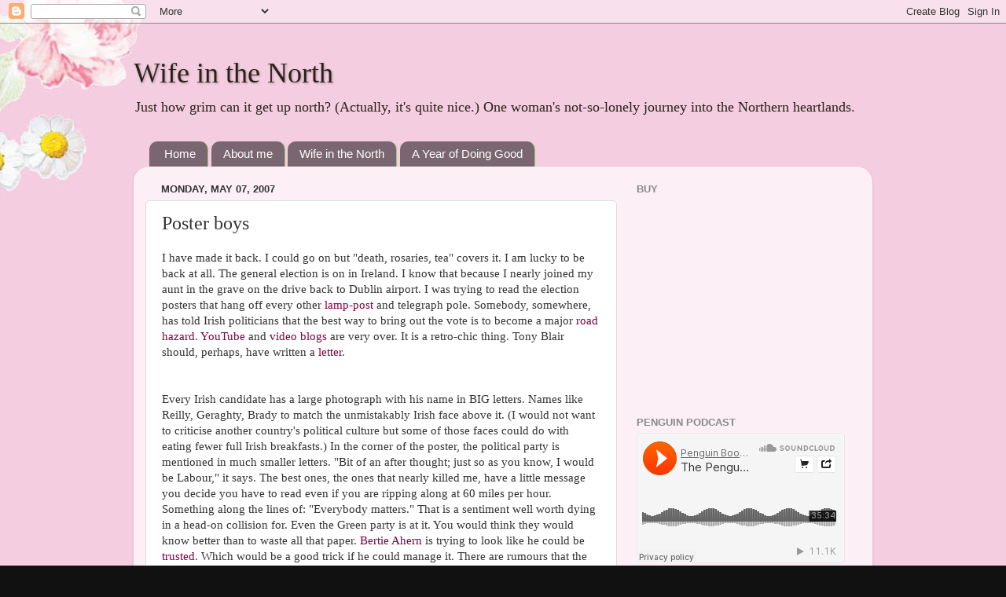

--- FILE ---
content_type: text/html; charset=UTF-8
request_url: http://www.wifeinthenorth.com/2007/05/poster-boys.html?showComment=1178701080000
body_size: 17917
content:
<!DOCTYPE html>
<html class='v2' dir='ltr' lang='en-US'>
<head>
<link href='https://www.blogger.com/static/v1/widgets/335934321-css_bundle_v2.css' rel='stylesheet' type='text/css'/>
<meta content='width=1100' name='viewport'/>
<meta content='text/html; charset=UTF-8' http-equiv='Content-Type'/>
<meta content='blogger' name='generator'/>
<link href='http://www.wifeinthenorth.com/favicon.ico' rel='icon' type='image/x-icon'/>
<link href='http://www.wifeinthenorth.com/2007/05/poster-boys.html' rel='canonical'/>
<link rel="alternate" type="application/atom+xml" title="Wife in the North - Atom" href="http://www.wifeinthenorth.com/feeds/posts/default" />
<link rel="alternate" type="application/rss+xml" title="Wife in the North - RSS" href="http://www.wifeinthenorth.com/feeds/posts/default?alt=rss" />
<link rel="service.post" type="application/atom+xml" title="Wife in the North - Atom" href="https://www.blogger.com/feeds/37400848/posts/default" />

<link rel="alternate" type="application/atom+xml" title="Wife in the North - Atom" href="http://www.wifeinthenorth.com/feeds/1387291484795837292/comments/default" />
<!--Can't find substitution for tag [blog.ieCssRetrofitLinks]-->
<meta content='http://www.wifeinthenorth.com/2007/05/poster-boys.html' property='og:url'/>
<meta content='Poster boys' property='og:title'/>
<meta content='I have made it back. I could go on but &quot;death, rosaries, tea&quot; covers it. I am lucky to be back at all. The general election is on in Ireland...' property='og:description'/>
<title>Wife in the North: Poster boys</title>
<style id='page-skin-1' type='text/css'><!--
/*-----------------------------------------------
Blogger Template Style
Name:     Picture Window
Designer: Blogger
URL:      www.blogger.com
----------------------------------------------- */
/* Content
----------------------------------------------- */
body {
font: normal normal 15px 'Times New Roman', Times, FreeSerif, serif;
color: #333333;
background: #111111 url(http://3.bp.blogspot.com/-tyG9nozQPKA/UHLMuDI6rfI/AAAAAAAAAVo/mZarfTLUig0/s0/Final.jpg) repeat fixed top left;
}
html body .region-inner {
min-width: 0;
max-width: 100%;
width: auto;
}
.content-outer {
font-size: 90%;
}
a:link {
text-decoration:none;
color: #800040;
}
a:visited {
text-decoration:none;
color: #800040;
}
a:hover {
text-decoration:underline;
color: #33aaff;
}
.content-outer {
background: transparent none repeat scroll top left;
-moz-border-radius: 0;
-webkit-border-radius: 0;
-goog-ms-border-radius: 0;
border-radius: 0;
-moz-box-shadow: 0 0 0 rgba(0, 0, 0, .15);
-webkit-box-shadow: 0 0 0 rgba(0, 0, 0, .15);
-goog-ms-box-shadow: 0 0 0 rgba(0, 0, 0, .15);
box-shadow: 0 0 0 rgba(0, 0, 0, .15);
margin: 20px auto;
}
.content-inner {
padding: 0;
}
/* Header
----------------------------------------------- */
.header-outer {
background: transparent none repeat-x scroll top left;
_background-image: none;
color: #2a221a;
-moz-border-radius: 0;
-webkit-border-radius: 0;
-goog-ms-border-radius: 0;
border-radius: 0;
}
.Header img, .Header #header-inner {
-moz-border-radius: 0;
-webkit-border-radius: 0;
-goog-ms-border-radius: 0;
border-radius: 0;
}
.header-inner .Header .titlewrapper,
.header-inner .Header .descriptionwrapper {
padding-left: 0;
padding-right: 0;
}
.Header h1 {
font: normal normal 36px 'Times New Roman', Times, FreeSerif, serif;
text-shadow: 1px 1px 3px rgba(0, 0, 0, 0.3);
}
.Header h1 a {
color: #2a221a;
}
.Header .description {
font-size: 130%;
}
/* Tabs
----------------------------------------------- */
.tabs-inner {
margin: .5em 20px 0;
padding: 0;
}
.tabs-inner .section {
margin: 0;
}
.tabs-inner .widget ul {
padding: 0;
background: transparent none repeat scroll bottom;
-moz-border-radius: 0;
-webkit-border-radius: 0;
-goog-ms-border-radius: 0;
border-radius: 0;
}
.tabs-inner .widget li {
border: none;
}
.tabs-inner .widget li a {
display: inline-block;
padding: .5em 1em;
margin-right: .25em;
color: #ffffff;
font: normal normal 15px Arial, Tahoma, Helvetica, FreeSans, sans-serif;
-moz-border-radius: 10px 10px 0 0;
-webkit-border-top-left-radius: 10px;
-webkit-border-top-right-radius: 10px;
-goog-ms-border-radius: 10px 10px 0 0;
border-radius: 10px 10px 0 0;
background: transparent url(https://resources.blogblog.com/blogblog/data/1kt/transparent/black50.png) repeat scroll top left;
border-right: 1px solid #99cc66;
}
.tabs-inner .widget li:first-child a {
padding-left: 1.25em;
-moz-border-radius-topleft: 10px;
-moz-border-radius-bottomleft: 0;
-webkit-border-top-left-radius: 10px;
-webkit-border-bottom-left-radius: 0;
-goog-ms-border-top-left-radius: 10px;
-goog-ms-border-bottom-left-radius: 0;
border-top-left-radius: 10px;
border-bottom-left-radius: 0;
}
.tabs-inner .widget li.selected a,
.tabs-inner .widget li a:hover {
position: relative;
z-index: 1;
background: #99cc66 url(https://resources.blogblog.com/blogblog/data/1kt/transparent/white80.png) repeat scroll bottom;
color: #800040;
-moz-box-shadow: 0 0 3px rgba(0, 0, 0, .15);
-webkit-box-shadow: 0 0 3px rgba(0, 0, 0, .15);
-goog-ms-box-shadow: 0 0 3px rgba(0, 0, 0, .15);
box-shadow: 0 0 3px rgba(0, 0, 0, .15);
}
/* Headings
----------------------------------------------- */
h2 {
font: bold normal 13px Arial, Tahoma, Helvetica, FreeSans, sans-serif;
text-transform: uppercase;
color: #888888;
margin: .5em 0;
}
/* Main
----------------------------------------------- */
.main-outer {
background: transparent url(https://resources.blogblog.com/blogblog/data/1kt/transparent/white80.png) repeat scroll top left;
-moz-border-radius: 20px 20px 0 0;
-webkit-border-top-left-radius: 20px;
-webkit-border-top-right-radius: 20px;
-webkit-border-bottom-left-radius: 0;
-webkit-border-bottom-right-radius: 0;
-goog-ms-border-radius: 20px 20px 0 0;
border-radius: 20px 20px 0 0;
-moz-box-shadow: 0 1px 3px rgba(0, 0, 0, .15);
-webkit-box-shadow: 0 1px 3px rgba(0, 0, 0, .15);
-goog-ms-box-shadow: 0 1px 3px rgba(0, 0, 0, .15);
box-shadow: 0 1px 3px rgba(0, 0, 0, .15);
}
.main-inner {
padding: 15px 20px 20px;
}
.main-inner .column-center-inner {
padding: 0 0;
}
.main-inner .column-left-inner {
padding-left: 0;
}
.main-inner .column-right-inner {
padding-right: 0;
}
/* Posts
----------------------------------------------- */
h3.post-title {
margin: 0;
font: normal normal 24px 'Times New Roman', Times, FreeSerif, serif;
}
.comments h4 {
margin: 1em 0 0;
font: normal normal 24px 'Times New Roman', Times, FreeSerif, serif;
}
.date-header span {
color: #333333;
}
.post-outer {
background-color: #ffffff;
border: solid 1px #dddddd;
-moz-border-radius: 5px;
-webkit-border-radius: 5px;
border-radius: 5px;
-goog-ms-border-radius: 5px;
padding: 15px 20px;
margin: 0 -20px 20px;
}
.post-body {
line-height: 1.4;
font-size: 110%;
position: relative;
}
.post-header {
margin: 0 0 1.5em;
color: #800040;
line-height: 1.6;
}
.post-footer {
margin: .5em 0 0;
color: #800040;
line-height: 1.6;
}
#blog-pager {
font-size: 140%
}
#comments .comment-author {
padding-top: 1.5em;
border-top: dashed 1px #ccc;
border-top: dashed 1px rgba(128, 128, 128, .5);
background-position: 0 1.5em;
}
#comments .comment-author:first-child {
padding-top: 0;
border-top: none;
}
.avatar-image-container {
margin: .2em 0 0;
}
/* Comments
----------------------------------------------- */
.comments .comments-content .icon.blog-author {
background-repeat: no-repeat;
background-image: url([data-uri]);
}
.comments .comments-content .loadmore a {
border-top: 1px solid #33aaff;
border-bottom: 1px solid #33aaff;
}
.comments .continue {
border-top: 2px solid #33aaff;
}
/* Widgets
----------------------------------------------- */
.widget ul, .widget #ArchiveList ul.flat {
padding: 0;
list-style: none;
}
.widget ul li, .widget #ArchiveList ul.flat li {
border-top: dashed 1px #ccc;
border-top: dashed 1px rgba(128, 128, 128, .5);
}
.widget ul li:first-child, .widget #ArchiveList ul.flat li:first-child {
border-top: none;
}
.widget .post-body ul {
list-style: disc;
}
.widget .post-body ul li {
border: none;
}
/* Footer
----------------------------------------------- */
.footer-outer {
color:#cccccc;
background: transparent url(https://resources.blogblog.com/blogblog/data/1kt/transparent/black50.png) repeat scroll top left;
-moz-border-radius: 0 0 20px 20px;
-webkit-border-top-left-radius: 0;
-webkit-border-top-right-radius: 0;
-webkit-border-bottom-left-radius: 20px;
-webkit-border-bottom-right-radius: 20px;
-goog-ms-border-radius: 0 0 20px 20px;
border-radius: 0 0 20px 20px;
-moz-box-shadow: 0 1px 3px rgba(0, 0, 0, .15);
-webkit-box-shadow: 0 1px 3px rgba(0, 0, 0, .15);
-goog-ms-box-shadow: 0 1px 3px rgba(0, 0, 0, .15);
box-shadow: 0 1px 3px rgba(0, 0, 0, .15);
}
.footer-inner {
padding: 10px 20px 20px;
}
.footer-outer a {
color: #99ccee;
}
.footer-outer a:visited {
color: #77aaee;
}
.footer-outer a:hover {
color: #33aaff;
}
.footer-outer .widget h2 {
color: #aaaaaa;
}
/* Mobile
----------------------------------------------- */
html body.mobile {
height: auto;
}
html body.mobile {
min-height: 480px;
background-size: 100% auto;
}
.mobile .body-fauxcolumn-outer {
background: transparent none repeat scroll top left;
}
html .mobile .mobile-date-outer, html .mobile .blog-pager {
border-bottom: none;
background: transparent url(https://resources.blogblog.com/blogblog/data/1kt/transparent/white80.png) repeat scroll top left;
margin-bottom: 10px;
}
.mobile .date-outer {
background: transparent url(https://resources.blogblog.com/blogblog/data/1kt/transparent/white80.png) repeat scroll top left;
}
.mobile .header-outer, .mobile .main-outer,
.mobile .post-outer, .mobile .footer-outer {
-moz-border-radius: 0;
-webkit-border-radius: 0;
-goog-ms-border-radius: 0;
border-radius: 0;
}
.mobile .content-outer,
.mobile .main-outer,
.mobile .post-outer {
background: inherit;
border: none;
}
.mobile .content-outer {
font-size: 100%;
}
.mobile-link-button {
background-color: #800040;
}
.mobile-link-button a:link, .mobile-link-button a:visited {
color: #ffffff;
}
.mobile-index-contents {
color: #333333;
}
.mobile .tabs-inner .PageList .widget-content {
background: #99cc66 url(https://resources.blogblog.com/blogblog/data/1kt/transparent/white80.png) repeat scroll bottom;
color: #800040;
}
.mobile .tabs-inner .PageList .widget-content .pagelist-arrow {
border-left: 1px solid #99cc66;
}

--></style>
<style id='template-skin-1' type='text/css'><!--
body {
min-width: 940px;
}
.content-outer, .content-fauxcolumn-outer, .region-inner {
min-width: 940px;
max-width: 940px;
_width: 940px;
}
.main-inner .columns {
padding-left: 0;
padding-right: 310px;
}
.main-inner .fauxcolumn-center-outer {
left: 0;
right: 310px;
/* IE6 does not respect left and right together */
_width: expression(this.parentNode.offsetWidth -
parseInt("0") -
parseInt("310px") + 'px');
}
.main-inner .fauxcolumn-left-outer {
width: 0;
}
.main-inner .fauxcolumn-right-outer {
width: 310px;
}
.main-inner .column-left-outer {
width: 0;
right: 100%;
margin-left: -0;
}
.main-inner .column-right-outer {
width: 310px;
margin-right: -310px;
}
#layout {
min-width: 0;
}
#layout .content-outer {
min-width: 0;
width: 800px;
}
#layout .region-inner {
min-width: 0;
width: auto;
}
body#layout div.add_widget {
padding: 8px;
}
body#layout div.add_widget a {
margin-left: 32px;
}
--></style>
<style>
    body {background-image:url(http\:\/\/3.bp.blogspot.com\/-tyG9nozQPKA\/UHLMuDI6rfI\/AAAAAAAAAVo\/mZarfTLUig0\/s0\/Final.jpg);}
    
@media (max-width: 200px) { body {background-image:url(http\:\/\/3.bp.blogspot.com\/-tyG9nozQPKA\/UHLMuDI6rfI\/AAAAAAAAAVo\/mZarfTLUig0\/w200\/Final.jpg);}}
@media (max-width: 400px) and (min-width: 201px) { body {background-image:url(http\:\/\/3.bp.blogspot.com\/-tyG9nozQPKA\/UHLMuDI6rfI\/AAAAAAAAAVo\/mZarfTLUig0\/w400\/Final.jpg);}}
@media (max-width: 800px) and (min-width: 401px) { body {background-image:url(http\:\/\/3.bp.blogspot.com\/-tyG9nozQPKA\/UHLMuDI6rfI\/AAAAAAAAAVo\/mZarfTLUig0\/w800\/Final.jpg);}}
@media (max-width: 1200px) and (min-width: 801px) { body {background-image:url(http\:\/\/3.bp.blogspot.com\/-tyG9nozQPKA\/UHLMuDI6rfI\/AAAAAAAAAVo\/mZarfTLUig0\/w1200\/Final.jpg);}}
/* Last tag covers anything over one higher than the previous max-size cap. */
@media (min-width: 1201px) { body {background-image:url(http\:\/\/3.bp.blogspot.com\/-tyG9nozQPKA\/UHLMuDI6rfI\/AAAAAAAAAVo\/mZarfTLUig0\/w1600\/Final.jpg);}}
  </style>
<link href='https://www.blogger.com/dyn-css/authorization.css?targetBlogID=37400848&amp;zx=0769f496-7794-4dc2-af70-1755608f2d57' media='none' onload='if(media!=&#39;all&#39;)media=&#39;all&#39;' rel='stylesheet'/><noscript><link href='https://www.blogger.com/dyn-css/authorization.css?targetBlogID=37400848&amp;zx=0769f496-7794-4dc2-af70-1755608f2d57' rel='stylesheet'/></noscript>
<meta name='google-adsense-platform-account' content='ca-host-pub-1556223355139109'/>
<meta name='google-adsense-platform-domain' content='blogspot.com'/>

</head>
<body class='loading variant-open'>
<div class='navbar section' id='navbar' name='Navbar'><div class='widget Navbar' data-version='1' id='Navbar1'><script type="text/javascript">
    function setAttributeOnload(object, attribute, val) {
      if(window.addEventListener) {
        window.addEventListener('load',
          function(){ object[attribute] = val; }, false);
      } else {
        window.attachEvent('onload', function(){ object[attribute] = val; });
      }
    }
  </script>
<div id="navbar-iframe-container"></div>
<script type="text/javascript" src="https://apis.google.com/js/platform.js"></script>
<script type="text/javascript">
      gapi.load("gapi.iframes:gapi.iframes.style.bubble", function() {
        if (gapi.iframes && gapi.iframes.getContext) {
          gapi.iframes.getContext().openChild({
              url: 'https://www.blogger.com/navbar/37400848?po\x3d1387291484795837292\x26origin\x3dhttp://www.wifeinthenorth.com',
              where: document.getElementById("navbar-iframe-container"),
              id: "navbar-iframe"
          });
        }
      });
    </script><script type="text/javascript">
(function() {
var script = document.createElement('script');
script.type = 'text/javascript';
script.src = '//pagead2.googlesyndication.com/pagead/js/google_top_exp.js';
var head = document.getElementsByTagName('head')[0];
if (head) {
head.appendChild(script);
}})();
</script>
</div></div>
<div class='body-fauxcolumns'>
<div class='fauxcolumn-outer body-fauxcolumn-outer'>
<div class='cap-top'>
<div class='cap-left'></div>
<div class='cap-right'></div>
</div>
<div class='fauxborder-left'>
<div class='fauxborder-right'></div>
<div class='fauxcolumn-inner'>
</div>
</div>
<div class='cap-bottom'>
<div class='cap-left'></div>
<div class='cap-right'></div>
</div>
</div>
</div>
<div class='content'>
<div class='content-fauxcolumns'>
<div class='fauxcolumn-outer content-fauxcolumn-outer'>
<div class='cap-top'>
<div class='cap-left'></div>
<div class='cap-right'></div>
</div>
<div class='fauxborder-left'>
<div class='fauxborder-right'></div>
<div class='fauxcolumn-inner'>
</div>
</div>
<div class='cap-bottom'>
<div class='cap-left'></div>
<div class='cap-right'></div>
</div>
</div>
</div>
<div class='content-outer'>
<div class='content-cap-top cap-top'>
<div class='cap-left'></div>
<div class='cap-right'></div>
</div>
<div class='fauxborder-left content-fauxborder-left'>
<div class='fauxborder-right content-fauxborder-right'></div>
<div class='content-inner'>
<header>
<div class='header-outer'>
<div class='header-cap-top cap-top'>
<div class='cap-left'></div>
<div class='cap-right'></div>
</div>
<div class='fauxborder-left header-fauxborder-left'>
<div class='fauxborder-right header-fauxborder-right'></div>
<div class='region-inner header-inner'>
<div class='header section' id='header' name='Header'><div class='widget Header' data-version='1' id='Header1'>
<div id='header-inner'>
<div class='titlewrapper'>
<h1 class='title'>
<a href='http://www.wifeinthenorth.com/'>
Wife in the North
</a>
</h1>
</div>
<div class='descriptionwrapper'>
<p class='description'><span>Just how grim can it get up north? (Actually, it's quite nice.) One woman's not-so-lonely journey into the Northern heartlands.</span></p>
</div>
</div>
</div></div>
</div>
</div>
<div class='header-cap-bottom cap-bottom'>
<div class='cap-left'></div>
<div class='cap-right'></div>
</div>
</div>
</header>
<div class='tabs-outer'>
<div class='tabs-cap-top cap-top'>
<div class='cap-left'></div>
<div class='cap-right'></div>
</div>
<div class='fauxborder-left tabs-fauxborder-left'>
<div class='fauxborder-right tabs-fauxborder-right'></div>
<div class='region-inner tabs-inner'>
<div class='tabs section' id='crosscol' name='Cross-Column'><div class='widget PageList' data-version='1' id='PageList1'>
<h2>Pages</h2>
<div class='widget-content'>
<ul>
<li>
<a href='http://www.wifeinthenorth.com/'>Home</a>
</li>
<li>
<a href='http://www.wifeinthenorth.com/p/about.html'>About me</a>
</li>
<li>
<a href='http://www.wifeinthenorth.com/p/wife-in-north.html'>Wife in the North</a>
</li>
<li>
<a href='http://www.wifeinthenorth.com/p/a-year-of-doing-good.html'>A Year of Doing Good</a>
</li>
</ul>
<div class='clear'></div>
</div>
</div></div>
<div class='tabs no-items section' id='crosscol-overflow' name='Cross-Column 2'></div>
</div>
</div>
<div class='tabs-cap-bottom cap-bottom'>
<div class='cap-left'></div>
<div class='cap-right'></div>
</div>
</div>
<div class='main-outer'>
<div class='main-cap-top cap-top'>
<div class='cap-left'></div>
<div class='cap-right'></div>
</div>
<div class='fauxborder-left main-fauxborder-left'>
<div class='fauxborder-right main-fauxborder-right'></div>
<div class='region-inner main-inner'>
<div class='columns fauxcolumns'>
<div class='fauxcolumn-outer fauxcolumn-center-outer'>
<div class='cap-top'>
<div class='cap-left'></div>
<div class='cap-right'></div>
</div>
<div class='fauxborder-left'>
<div class='fauxborder-right'></div>
<div class='fauxcolumn-inner'>
</div>
</div>
<div class='cap-bottom'>
<div class='cap-left'></div>
<div class='cap-right'></div>
</div>
</div>
<div class='fauxcolumn-outer fauxcolumn-left-outer'>
<div class='cap-top'>
<div class='cap-left'></div>
<div class='cap-right'></div>
</div>
<div class='fauxborder-left'>
<div class='fauxborder-right'></div>
<div class='fauxcolumn-inner'>
</div>
</div>
<div class='cap-bottom'>
<div class='cap-left'></div>
<div class='cap-right'></div>
</div>
</div>
<div class='fauxcolumn-outer fauxcolumn-right-outer'>
<div class='cap-top'>
<div class='cap-left'></div>
<div class='cap-right'></div>
</div>
<div class='fauxborder-left'>
<div class='fauxborder-right'></div>
<div class='fauxcolumn-inner'>
</div>
</div>
<div class='cap-bottom'>
<div class='cap-left'></div>
<div class='cap-right'></div>
</div>
</div>
<!-- corrects IE6 width calculation -->
<div class='columns-inner'>
<div class='column-center-outer'>
<div class='column-center-inner'>
<div class='main section' id='main' name='Main'><div class='widget Blog' data-version='1' id='Blog1'>
<div class='blog-posts hfeed'>

          <div class="date-outer">
        
<h2 class='date-header'><span>Monday, May 07, 2007</span></h2>

          <div class="date-posts">
        
<div class='post-outer'>
<div class='post hentry uncustomized-post-template' itemprop='blogPost' itemscope='itemscope' itemtype='http://schema.org/BlogPosting'>
<meta content='37400848' itemprop='blogId'/>
<meta content='1387291484795837292' itemprop='postId'/>
<a name='1387291484795837292'></a>
<h3 class='post-title entry-title' itemprop='name'>
Poster boys
</h3>
<div class='post-header'>
<div class='post-header-line-1'></div>
</div>
<div class='post-body entry-content' id='post-body-1387291484795837292' itemprop='description articleBody'>
I have made it back. I could go on but "death, rosaries, tea" covers it. I am lucky to be back at all. The general election is on in Ireland. I know that because I nearly joined my aunt in the grave on the drive back to Dublin airport. I was trying to read the election posters that hang off every other <a href="http://news.sky.com/skynews/article/0,,30200-1264220,00.html">lamp-post </a>and telegraph pole. Somebody, somewhere, has told Irish politicians that the best way to bring out the vote is to become a major <a href="http://www.ireland.com/newspaper/breaking/2007/0501/breaking32.htm">road hazard</a>. <a href="http://www.youtube.com/labourvision">YouTube</a> and <a href="http://www.webcameron.org.uk/">video blogs</a> are very over. It is a retro-chic thing. Tony Blair should, perhaps, have written a <a href="http://news.bbc.co.uk/1/hi/uk/6633355.stm">letter</a>.<br /><br /><br />Every Irish candidate has a large photograph with his name in BIG letters. Names like Reilly, Geraghty, Brady to match the unmistakably Irish face above it. (I would not want to criticise another country's political culture but some of those faces could do with eating fewer full Irish breakfasts.) In the corner of the poster, the political party is mentioned in much smaller letters. "Bit of an after thought; just so as you know, I would be Labour," it says. The best ones, the ones that nearly killed me, have a little message you decide you have to read even if you are ripping along at 60 miles per hour. Something along the lines of: "Everybody matters." That is a sentiment well worth dying in a head-on collision for. Even the Green party is at it. You would think they would know better than to waste all that paper. <a href="http://en.wikipedia.org/wiki/Bertie_Ahern">Bertie Ahern </a>is trying to look like he could be <a href="http://www.ireland.com/newspaper/frontpage/2007/0507/1178204569159.html">trusted</a>. Which would be a good trick if he could manage it. There are rumours that the Fine Gael leader, <a href="http://endakenny.finegael.ie/Representatives/common/index.cfm">Enda Kenny</a>, has either had his photograph airbrushed or spent time in a spray tan booth. Odd. Does not cover it. His posters come with strangely petulant messages. They virtually "tut" as you drive by them. Under the photo, it promises: "Health services that work" OK. Alright. But it goes on: "for a change." Then there is: "Safer streets...for a change." How he can talk about safer streets with all those hypnotic posters, beats me.
<div style='clear: both;'></div>
</div>
<div class='post-footer'>
<div class='post-footer-line post-footer-line-1'>
<span class='post-author vcard'>
Posted by
<span class='fn' itemprop='author' itemscope='itemscope' itemtype='http://schema.org/Person'>
<meta content='https://www.blogger.com/profile/15227214647512546906' itemprop='url'/>
<a class='g-profile' href='https://www.blogger.com/profile/15227214647512546906' rel='author' title='author profile'>
<span itemprop='name'>wife in the north</span>
</a>
</span>
</span>
<span class='post-timestamp'>
at
<meta content='http://www.wifeinthenorth.com/2007/05/poster-boys.html' itemprop='url'/>
<a class='timestamp-link' href='http://www.wifeinthenorth.com/2007/05/poster-boys.html' rel='bookmark' title='permanent link'><abbr class='published' itemprop='datePublished' title='2007-05-07T22:57:00+01:00'>10:57 PM</abbr></a>
</span>
<span class='post-comment-link'>
</span>
<span class='post-icons'>
<span class='item-action'>
<a href='https://www.blogger.com/email-post/37400848/1387291484795837292' title='Email Post'>
<img alt='' class='icon-action' height='13' src='https://resources.blogblog.com/img/icon18_email.gif' width='18'/>
</a>
</span>
<span class='item-control blog-admin pid-997708808'>
<a href='https://www.blogger.com/post-edit.g?blogID=37400848&postID=1387291484795837292&from=pencil' title='Edit Post'>
<img alt='' class='icon-action' height='18' src='https://resources.blogblog.com/img/icon18_edit_allbkg.gif' width='18'/>
</a>
</span>
</span>
<div class='post-share-buttons goog-inline-block'>
<a class='goog-inline-block share-button sb-email' href='https://www.blogger.com/share-post.g?blogID=37400848&postID=1387291484795837292&target=email' target='_blank' title='Email This'><span class='share-button-link-text'>Email This</span></a><a class='goog-inline-block share-button sb-blog' href='https://www.blogger.com/share-post.g?blogID=37400848&postID=1387291484795837292&target=blog' onclick='window.open(this.href, "_blank", "height=270,width=475"); return false;' target='_blank' title='BlogThis!'><span class='share-button-link-text'>BlogThis!</span></a><a class='goog-inline-block share-button sb-twitter' href='https://www.blogger.com/share-post.g?blogID=37400848&postID=1387291484795837292&target=twitter' target='_blank' title='Share to X'><span class='share-button-link-text'>Share to X</span></a><a class='goog-inline-block share-button sb-facebook' href='https://www.blogger.com/share-post.g?blogID=37400848&postID=1387291484795837292&target=facebook' onclick='window.open(this.href, "_blank", "height=430,width=640"); return false;' target='_blank' title='Share to Facebook'><span class='share-button-link-text'>Share to Facebook</span></a><a class='goog-inline-block share-button sb-pinterest' href='https://www.blogger.com/share-post.g?blogID=37400848&postID=1387291484795837292&target=pinterest' target='_blank' title='Share to Pinterest'><span class='share-button-link-text'>Share to Pinterest</span></a>
</div>
</div>
<div class='post-footer-line post-footer-line-2'>
<span class='post-labels'>
Labels:
<a href='http://www.wifeinthenorth.com/search/label/Ireland' rel='tag'>Ireland</a>,
<a href='http://www.wifeinthenorth.com/search/label/politics' rel='tag'>politics</a>
</span>
</div>
<div class='post-footer-line post-footer-line-3'>
<span class='post-location'>
</span>
</div>
</div>
</div>
<div class='comments' id='comments'>
<a name='comments'></a>
<h4>19 comments:</h4>
<div id='Blog1_comments-block-wrapper'>
<dl class='' id='comments-block'>
<dt class='comment-author blogger-comment-icon' id='c2528529715508300925'>
<a name='c2528529715508300925'></a>
<a href='https://www.blogger.com/profile/01393632664229091877' rel='nofollow'>The Draughtsman</a>
said...
</dt>
<dd class='comment-body' id='Blog1_cmt-2528529715508300925'>
<p>
Only in Ireland..... to be sure, to be sure. :-)
</p>
</dd>
<dd class='comment-footer'>
<span class='comment-timestamp'>
<a href='http://www.wifeinthenorth.com/2007/05/poster-boys.html?showComment=1178582580000#c2528529715508300925' title='comment permalink'>
1:03 AM
</a>
<span class='item-control blog-admin pid-376226468'>
<a class='comment-delete' href='https://www.blogger.com/comment/delete/37400848/2528529715508300925' title='Delete Comment'>
<img src='https://resources.blogblog.com/img/icon_delete13.gif'/>
</a>
</span>
</span>
</dd>
<dt class='comment-author blogger-comment-icon' id='c2132575063373673590'>
<a name='c2132575063373673590'></a>
<a href='https://www.blogger.com/profile/14218049959165514277' rel='nofollow'>debio</a>
said...
</dt>
<dd class='comment-body' id='Blog1_cmt-2132575063373673590'>
<p>
What about their hair?<BR/>Much was written and said about hair and hair styles during the recent French election. Perhaps that not important to the Irish. Or perhaps there are just no women standing for election?
</p>
</dd>
<dd class='comment-footer'>
<span class='comment-timestamp'>
<a href='http://www.wifeinthenorth.com/2007/05/poster-boys.html?showComment=1178605200000#c2132575063373673590' title='comment permalink'>
7:20 AM
</a>
<span class='item-control blog-admin pid-471063621'>
<a class='comment-delete' href='https://www.blogger.com/comment/delete/37400848/2132575063373673590' title='Delete Comment'>
<img src='https://resources.blogblog.com/img/icon_delete13.gif'/>
</a>
</span>
</span>
</dd>
<dt class='comment-author blogger-comment-icon' id='c7822814775937998368'>
<a name='c7822814775937998368'></a>
<a href='https://www.blogger.com/profile/16213660260846567668' rel='nofollow'>Drunk Mummy</a>
said...
</dt>
<dd class='comment-body' id='Blog1_cmt-7822814775937998368'>
<p>
Your comment about the photos on the political posters shows that the vanity of politicians really does know no bounds. They obviously believe that their ugly mugs are an asset to their campaigns, rather than  something that would clearly frighten the horses (and the motorists).
</p>
</dd>
<dd class='comment-footer'>
<span class='comment-timestamp'>
<a href='http://www.wifeinthenorth.com/2007/05/poster-boys.html?showComment=1178614620000#c7822814775937998368' title='comment permalink'>
9:57 AM
</a>
<span class='item-control blog-admin pid-2043887558'>
<a class='comment-delete' href='https://www.blogger.com/comment/delete/37400848/7822814775937998368' title='Delete Comment'>
<img src='https://resources.blogblog.com/img/icon_delete13.gif'/>
</a>
</span>
</span>
</dd>
<dt class='comment-author anon-comment-icon' id='c7920349058315412706'>
<a name='c7920349058315412706'></a>
Anonymous
said...
</dt>
<dd class='comment-body' id='Blog1_cmt-7920349058315412706'>
<p>
On my first visit to Ireland I nearly crashed the car because I was laughing so much.  A van shot across our bows bearing the legend, "Today's bread today".  God, I love that country.
</p>
</dd>
<dd class='comment-footer'>
<span class='comment-timestamp'>
<a href='http://www.wifeinthenorth.com/2007/05/poster-boys.html?showComment=1178615220000#c7920349058315412706' title='comment permalink'>
10:07 AM
</a>
<span class='item-control blog-admin pid-1352062023'>
<a class='comment-delete' href='https://www.blogger.com/comment/delete/37400848/7920349058315412706' title='Delete Comment'>
<img src='https://resources.blogblog.com/img/icon_delete13.gif'/>
</a>
</span>
</span>
</dd>
<dt class='comment-author anon-comment-icon' id='c3554412450015994931'>
<a name='c3554412450015994931'></a>
Anonymous
said...
</dt>
<dd class='comment-body' id='Blog1_cmt-3554412450015994931'>
<p>
I have a photo taken a few years ago in the west of Ireland. It reads, 'Bureau de Chance.'<BR/>Says it all, really.
</p>
</dd>
<dd class='comment-footer'>
<span class='comment-timestamp'>
<a href='http://www.wifeinthenorth.com/2007/05/poster-boys.html?showComment=1178617560000#c3554412450015994931' title='comment permalink'>
10:46 AM
</a>
<span class='item-control blog-admin pid-1352062023'>
<a class='comment-delete' href='https://www.blogger.com/comment/delete/37400848/3554412450015994931' title='Delete Comment'>
<img src='https://resources.blogblog.com/img/icon_delete13.gif'/>
</a>
</span>
</span>
</dd>
<dt class='comment-author blogger-comment-icon' id='c5833546603965811917'>
<a name='c5833546603965811917'></a>
<a href='https://www.blogger.com/profile/07729356811104289106' rel='nofollow'>Isobel</a>
said...
</dt>
<dd class='comment-body' id='Blog1_cmt-5833546603965811917'>
<p>
"Bureau de Chance" - perhaps a reference to the luck of the Irish!
</p>
</dd>
<dd class='comment-footer'>
<span class='comment-timestamp'>
<a href='http://www.wifeinthenorth.com/2007/05/poster-boys.html?showComment=1178628000000#c5833546603965811917' title='comment permalink'>
1:40 PM
</a>
<span class='item-control blog-admin pid-1925364948'>
<a class='comment-delete' href='https://www.blogger.com/comment/delete/37400848/5833546603965811917' title='Delete Comment'>
<img src='https://resources.blogblog.com/img/icon_delete13.gif'/>
</a>
</span>
</span>
</dd>
<dt class='comment-author blogger-comment-icon' id='c8601353171903555185'>
<a name='c8601353171903555185'></a>
<a href='https://www.blogger.com/profile/09747288067402245802' rel='nofollow'>Eden</a>
said...
</dt>
<dd class='comment-body' id='Blog1_cmt-8601353171903555185'>
<p>
The petulance of Enda Kenny posters sound like they are inviting moustache and goatee drawing vandalism. Can never think about Irish politics without hearing the angry roar of Ian Paisley. I was at university with his daughter very briefly. Nice person, scary dad.
</p>
</dd>
<dd class='comment-footer'>
<span class='comment-timestamp'>
<a href='http://www.wifeinthenorth.com/2007/05/poster-boys.html?showComment=1178628660000#c8601353171903555185' title='comment permalink'>
1:51 PM
</a>
<span class='item-control blog-admin pid-2122775128'>
<a class='comment-delete' href='https://www.blogger.com/comment/delete/37400848/8601353171903555185' title='Delete Comment'>
<img src='https://resources.blogblog.com/img/icon_delete13.gif'/>
</a>
</span>
</span>
</dd>
<dt class='comment-author anon-comment-icon' id='c7441774157592315635'>
<a name='c7441774157592315635'></a>
Anonymous
said...
</dt>
<dd class='comment-body' id='Blog1_cmt-7441774157592315635'>
<p>
The most amazing thing about the election is that the more questions Bertie is asked about mysterious sums of money given to him for unknown purposes, the more his popularity rating goes up. He has some quality that seems to inspire instant forgiveness, like a naughty but angel-faced child.
</p>
</dd>
<dd class='comment-footer'>
<span class='comment-timestamp'>
<a href='http://www.wifeinthenorth.com/2007/05/poster-boys.html?showComment=1178632260000#c7441774157592315635' title='comment permalink'>
2:51 PM
</a>
<span class='item-control blog-admin pid-1352062023'>
<a class='comment-delete' href='https://www.blogger.com/comment/delete/37400848/7441774157592315635' title='Delete Comment'>
<img src='https://resources.blogblog.com/img/icon_delete13.gif'/>
</a>
</span>
</span>
</dd>
<dt class='comment-author blogger-comment-icon' id='c8901827032271308203'>
<a name='c8901827032271308203'></a>
<a href='https://www.blogger.com/profile/14525082702330365464' rel='nofollow'>James Higham</a>
said...
</dt>
<dd class='comment-body' id='Blog1_cmt-8901827032271308203'>
<p>
Perhaps they should put up warning road signs: Politics Kills!
</p>
</dd>
<dd class='comment-footer'>
<span class='comment-timestamp'>
<a href='http://www.wifeinthenorth.com/2007/05/poster-boys.html?showComment=1178653140000#c8901827032271308203' title='comment permalink'>
8:39 PM
</a>
<span class='item-control blog-admin pid-1224918526'>
<a class='comment-delete' href='https://www.blogger.com/comment/delete/37400848/8901827032271308203' title='Delete Comment'>
<img src='https://resources.blogblog.com/img/icon_delete13.gif'/>
</a>
</span>
</span>
</dd>
<dt class='comment-author blogger-comment-icon' id='c684414271245700480'>
<a name='c684414271245700480'></a>
<a href='https://www.blogger.com/profile/08220378021488673981' rel='nofollow'>Vlad Maluf</a>
said...
</dt>
<dd class='comment-body' id='Blog1_cmt-684414271245700480'>
<p>
Hello,<BR/><BR/>My name is Vladimir Maluf, I am a brazilian journalist and I work for the Brazilian version of Marie Claire (www.revistamarieclaire.globo.com). I&#8217;ve been doing a research for an article about Blooks. I&#8217;ve heard that your blog become a blook, so I would like very much to ask you three simple questions about this subject.<BR/>Unfortunately my deadline is very short, this text must be done until tomorrow night. <BR/>Would please answer the following questions to my personal e-mail: vladmaluf@terra.com.br? <BR/><BR/>The questions are:<BR/>- How did your blog become a blook? <BR/>- Have you ever thought that your internet project would become a book?<BR/>- Has your life been changed after this?
</p>
</dd>
<dd class='comment-footer'>
<span class='comment-timestamp'>
<a href='http://www.wifeinthenorth.com/2007/05/poster-boys.html?showComment=1178658300000#c684414271245700480' title='comment permalink'>
10:05 PM
</a>
<span class='item-control blog-admin pid-193839633'>
<a class='comment-delete' href='https://www.blogger.com/comment/delete/37400848/684414271245700480' title='Delete Comment'>
<img src='https://resources.blogblog.com/img/icon_delete13.gif'/>
</a>
</span>
</span>
</dd>
<dt class='comment-author blogger-comment-icon' id='c6321847648325061588'>
<a name='c6321847648325061588'></a>
<a href='https://www.blogger.com/profile/07324785503053152578' rel='nofollow'>FjordLine</a>
said...
</dt>
<dd class='comment-body' id='Blog1_cmt-6321847648325061588'>
<p>
Best of all is one of Dr. Somebody or Other, holding a teddy bear, on a poster that reads "Vote for the children"! It's great fun if we weren't paying for it!
</p>
</dd>
<dd class='comment-footer'>
<span class='comment-timestamp'>
<a href='http://www.wifeinthenorth.com/2007/05/poster-boys.html?showComment=1178668980000#c6321847648325061588' title='comment permalink'>
1:03 AM
</a>
<span class='item-control blog-admin pid-711068086'>
<a class='comment-delete' href='https://www.blogger.com/comment/delete/37400848/6321847648325061588' title='Delete Comment'>
<img src='https://resources.blogblog.com/img/icon_delete13.gif'/>
</a>
</span>
</span>
</dd>
<dt class='comment-author blogger-comment-icon' id='c7448527946626825713'>
<a name='c7448527946626825713'></a>
<a href='https://www.blogger.com/profile/14132103005409791107' rel='nofollow'>Mrs Bridger</a>
said...
</dt>
<dd class='comment-body' id='Blog1_cmt-7448527946626825713'>
<p>
I wonder if there are any lonks between photos and voter turnout?<BR/><BR/>Does it increase your share of the vote if you have a nice healthy photo?<BR/><BR/>There are also lots of websites about voting in Ireland <BR/>http://www.electionsireland.org/<BR/>http://www.vote.ie/  Just in case any of the posters were missed.
</p>
</dd>
<dd class='comment-footer'>
<span class='comment-timestamp'>
<a href='http://www.wifeinthenorth.com/2007/05/poster-boys.html?showComment=1178698920000#c7448527946626825713' title='comment permalink'>
9:22 AM
</a>
<span class='item-control blog-admin pid-1753094889'>
<a class='comment-delete' href='https://www.blogger.com/comment/delete/37400848/7448527946626825713' title='Delete Comment'>
<img src='https://resources.blogblog.com/img/icon_delete13.gif'/>
</a>
</span>
</span>
</dd>
<dt class='comment-author blogger-comment-icon' id='c2594629639532539193'>
<a name='c2594629639532539193'></a>
<a href='https://www.blogger.com/profile/12830048414719866472' rel='nofollow'>lady macleod</a>
said...
</dt>
<dd class='comment-body' id='Blog1_cmt-2594629639532539193'>
<p>
"death, rosaries, tea" - been there.  The description of the election prep was quite entertaining.  We should have sent you over to France a few weeks back eh?  The Americans could use some humor in their elections, perhaps you could suggest a strategy?
</p>
</dd>
<dd class='comment-footer'>
<span class='comment-timestamp'>
<a href='http://www.wifeinthenorth.com/2007/05/poster-boys.html?showComment=1178701080000#c2594629639532539193' title='comment permalink'>
9:58 AM
</a>
<span class='item-control blog-admin pid-1850288545'>
<a class='comment-delete' href='https://www.blogger.com/comment/delete/37400848/2594629639532539193' title='Delete Comment'>
<img src='https://resources.blogblog.com/img/icon_delete13.gif'/>
</a>
</span>
</span>
</dd>
<dt class='comment-author anon-comment-icon' id='c4719848102930433824'>
<a name='c4719848102930433824'></a>
Anonymous
said...
</dt>
<dd class='comment-body' id='Blog1_cmt-4719848102930433824'>
<p>
"are very over" - you appear to have missed a word out here. <BR/><BR/>'over-rated' possibly ? <BR/><BR/>'over-hyped' ? <BR/><BR/>'over-exposed' ? <BR/><BR/>We can't simply guess what you mean..
</p>
</dd>
<dd class='comment-footer'>
<span class='comment-timestamp'>
<a href='http://www.wifeinthenorth.com/2007/05/poster-boys.html?showComment=1178704200000#c4719848102930433824' title='comment permalink'>
10:50 AM
</a>
<span class='item-control blog-admin pid-1352062023'>
<a class='comment-delete' href='https://www.blogger.com/comment/delete/37400848/4719848102930433824' title='Delete Comment'>
<img src='https://resources.blogblog.com/img/icon_delete13.gif'/>
</a>
</span>
</span>
</dd>
<dt class='comment-author anon-comment-icon' id='c2751958792980141806'>
<a name='c2751958792980141806'></a>
Anonymous
said...
</dt>
<dd class='comment-body' id='Blog1_cmt-2751958792980141806'>
<p>
vlad the impaler - nice try, but we are a bit more wise to internet scams from the home of people who put polonium in your sea food than you might imagine. begone !
</p>
</dd>
<dd class='comment-footer'>
<span class='comment-timestamp'>
<a href='http://www.wifeinthenorth.com/2007/05/poster-boys.html?showComment=1178704380000#c2751958792980141806' title='comment permalink'>
10:53 AM
</a>
<span class='item-control blog-admin pid-1352062023'>
<a class='comment-delete' href='https://www.blogger.com/comment/delete/37400848/2751958792980141806' title='Delete Comment'>
<img src='https://resources.blogblog.com/img/icon_delete13.gif'/>
</a>
</span>
</span>
</dd>
<dt class='comment-author anon-comment-icon' id='c9204000951612499281'>
<a name='c9204000951612499281'></a>
Anonymous
said...
</dt>
<dd class='comment-body' id='Blog1_cmt-9204000951612499281'>
<p>
Oddly - Germans do this as well. I only mention it as I know you are learning German and your PC speaks it. I am glad you didn't crash - the Irish health service is entirely staffed by leprechauns - and it is a shock to see ambulancemen in stripey socks and little green shorts.  No - this is true...
</p>
</dd>
<dd class='comment-footer'>
<span class='comment-timestamp'>
<a href='http://www.wifeinthenorth.com/2007/05/poster-boys.html?showComment=1178707740000#c9204000951612499281' title='comment permalink'>
11:49 AM
</a>
<span class='item-control blog-admin pid-1352062023'>
<a class='comment-delete' href='https://www.blogger.com/comment/delete/37400848/9204000951612499281' title='Delete Comment'>
<img src='https://resources.blogblog.com/img/icon_delete13.gif'/>
</a>
</span>
</span>
</dd>
<dt class='comment-author anon-comment-icon' id='c697625706566608729'>
<a name='c697625706566608729'></a>
Anonymous
said...
</dt>
<dd class='comment-body' id='Blog1_cmt-697625706566608729'>
<p>
<I>The questions are:<BR/>- How did your blog become a blook?<BR/>- Have you ever thought that your internet project would become a book?<BR/>- Has your life been changed after this?</I><BR/><BR/><B> I shall be emailing Vlad my answers - as I trust will you all...it is best to help Brazilians or they get angry and go nuts</B><BR/><BR/>***collapses in fit of giggles***
</p>
</dd>
<dd class='comment-footer'>
<span class='comment-timestamp'>
<a href='http://www.wifeinthenorth.com/2007/05/poster-boys.html?showComment=1178707860000#c697625706566608729' title='comment permalink'>
11:51 AM
</a>
<span class='item-control blog-admin pid-1352062023'>
<a class='comment-delete' href='https://www.blogger.com/comment/delete/37400848/697625706566608729' title='Delete Comment'>
<img src='https://resources.blogblog.com/img/icon_delete13.gif'/>
</a>
</span>
</span>
</dd>
<dt class='comment-author blogger-comment-icon' id='c7665011615298260385'>
<a name='c7665011615298260385'></a>
<a href='https://www.blogger.com/profile/13826412707047156986' rel='nofollow'>irishyanksf</a>
said...
</dt>
<dd class='comment-body' id='Blog1_cmt-7665011615298260385'>
<p>
As an Irishman from Dublin, living in San Francisco, reading the blog of a London woman blogging from her home in Northumberland about the election in Ireland. I love technology.... You had me laughing out loud at my desk. Keep it up...
</p>
</dd>
<dd class='comment-footer'>
<span class='comment-timestamp'>
<a href='http://www.wifeinthenorth.com/2007/05/poster-boys.html?showComment=1178731500000#c7665011615298260385' title='comment permalink'>
6:25 PM
</a>
<span class='item-control blog-admin pid-1092839319'>
<a class='comment-delete' href='https://www.blogger.com/comment/delete/37400848/7665011615298260385' title='Delete Comment'>
<img src='https://resources.blogblog.com/img/icon_delete13.gif'/>
</a>
</span>
</span>
</dd>
<dt class='comment-author blogger-comment-icon' id='c9124642157287446057'>
<a name='c9124642157287446057'></a>
<a href='https://www.blogger.com/profile/17644636690850127781' rel='nofollow'>@themill</a>
said...
</dt>
<dd class='comment-body' id='Blog1_cmt-9124642157287446057'>
<p>
At least they all sound a bit more exciting than our district council elections.
</p>
</dd>
<dd class='comment-footer'>
<span class='comment-timestamp'>
<a href='http://www.wifeinthenorth.com/2007/05/poster-boys.html?showComment=1178785260000#c9124642157287446057' title='comment permalink'>
9:21 AM
</a>
<span class='item-control blog-admin pid-2090102608'>
<a class='comment-delete' href='https://www.blogger.com/comment/delete/37400848/9124642157287446057' title='Delete Comment'>
<img src='https://resources.blogblog.com/img/icon_delete13.gif'/>
</a>
</span>
</span>
</dd>
</dl>
</div>
<p class='comment-footer'>
<a href='https://www.blogger.com/comment/fullpage/post/37400848/1387291484795837292' onclick=''>Post a Comment</a>
</p>
</div>
</div>

        </div></div>
      
</div>
<div class='blog-pager' id='blog-pager'>
<span id='blog-pager-newer-link'>
<a class='blog-pager-newer-link' href='http://www.wifeinthenorth.com/2007/05/rinky-dink.html' id='Blog1_blog-pager-newer-link' title='Newer Post'>Newer Post</a>
</span>
<span id='blog-pager-older-link'>
<a class='blog-pager-older-link' href='http://www.wifeinthenorth.com/2007/05/sprechen-sie-deutsch.html' id='Blog1_blog-pager-older-link' title='Older Post'>Older Post</a>
</span>
<a class='home-link' href='http://www.wifeinthenorth.com/'>Home</a>
</div>
<div class='clear'></div>
<div class='post-feeds'>
<div class='feed-links'>
Subscribe to:
<a class='feed-link' href='http://www.wifeinthenorth.com/feeds/1387291484795837292/comments/default' target='_blank' type='application/atom+xml'>Post Comments (Atom)</a>
</div>
</div>
</div></div>
</div>
</div>
<div class='column-left-outer'>
<div class='column-left-inner'>
<aside>
</aside>
</div>
</div>
<div class='column-right-outer'>
<div class='column-right-inner'>
<aside>
<div class='sidebar section' id='sidebar-right-1'><div class='widget HTML' data-version='1' id='HTML7'>
<h2 class='title'>Buy</h2>
<div class='widget-content'>
<iframe style="width:120px;height:240px;" marginwidth="0" marginheight="0" scrolling="no" frameborder="0" src="//ws-eu.amazon-adsystem.com/widgets/q?ServiceVersion=20070822&OneJS=1&Operation=GetAdHtml&MarketPlace=GB&source=ac&ref=qf_sp_asin_til&ad_type=product_link&tracking_id=wwwwifeinthen-21&marketplace=amazon&region=GB&placement=0141033436&asins=0141033436&linkId=&show_border=true&link_opens_in_new_window=true">
</iframe>
<iframe style="width:120px;height:240px;" marginwidth="0" marginheight="0" scrolling="no" frameborder="0" src="//ws-eu.amazon-adsystem.com/widgets/q?ServiceVersion=20070822&OneJS=1&Operation=GetAdHtml&MarketPlace=GB&source=ac&ref=qf_sp_asin_til&ad_type=product_link&tracking_id=wwwwifeinthen-21&marketplace=amazon&region=GB&placement=0670921130&asins=0670921130&linkId=&show_border=true&link_opens_in_new_window=true">
</iframe>
</div>
<div class='clear'></div>
</div><div class='widget HTML' data-version='1' id='HTML6'>
<h2 class='title'>Penguin podcast</h2>
<div class='widget-content'>
<iframe width="100%" height="166" scrolling="no" frameborder="no" src="https://w.soundcloud.com/player/?url=http%3A%2F%2Fapi.soundcloud.com%2Ftracks%2F75164475&amp;color=ff6600&amp;auto_play=false&amp;show_artwork=true"></iframe>
</div>
<div class='clear'></div>
</div><div class='widget Image' data-version='1' id='Image8'>
<h2>Order now</h2>
<div class='widget-content'>
<a href='http://www.amazon.co.uk/Year-Doing-Good-Woman-Resolution/dp/0670921130/ref=sr_1_1?s=books&ie=UTF8&qid=1349270738&sr=1-1'>
<img alt='Order now' height='425' id='Image8_img' src='https://blogger.googleusercontent.com/img/b/R29vZ2xl/AVvXsEh-oJ0f2mAAFcN8uWSJKAvlQZKh_W5v0RAhPdx1HuFqkGfwmxJhLPMRN2xoyYKxo0-HA974gwlwEbm2ERvMvvt3QVi8XwyCs9w1sK8h6bZXlTFd5EMOsz8nk3A41osfKcsR7Y6z/s425/Front+Cover%252C+Judith+OR.jpg' width='277'/>
</a>
<br/>
</div>
<div class='clear'></div>
</div><div class='widget HTML' data-version='1' id='HTML1'>
<h2 class='title'>Twitter</h2>
<div class='widget-content'>
<a class="twitter-timeline" href="https://twitter.com/judithoreilly" data-widget-id="255312782793261056">Tweets by @judithoreilly</a>
<script>!function(d,s,id){var js,fjs=d.getElementsByTagName(s)[0];if(!d.getElementById(id)){js=d.createElement(s);js.id=id;js.src="//platform.twitter.com/widgets.js";fjs.parentNode.insertBefore(js,fjs);}}(document,"script","twitter-wjs");</script>
</div>
<div class='clear'></div>
</div><div class='widget Followers' data-version='1' id='Followers1'>
<h2 class='title'>Follow</h2>
<div class='widget-content'>
<div id='Followers1-wrapper'>
<div style='margin-right:2px;'>
<div><script type="text/javascript" src="https://apis.google.com/js/platform.js"></script>
<div id="followers-iframe-container"></div>
<script type="text/javascript">
    window.followersIframe = null;
    function followersIframeOpen(url) {
      gapi.load("gapi.iframes", function() {
        if (gapi.iframes && gapi.iframes.getContext) {
          window.followersIframe = gapi.iframes.getContext().openChild({
            url: url,
            where: document.getElementById("followers-iframe-container"),
            messageHandlersFilter: gapi.iframes.CROSS_ORIGIN_IFRAMES_FILTER,
            messageHandlers: {
              '_ready': function(obj) {
                window.followersIframe.getIframeEl().height = obj.height;
              },
              'reset': function() {
                window.followersIframe.close();
                followersIframeOpen("https://www.blogger.com/followers/frame/37400848?colors\x3dCgt0cmFuc3BhcmVudBILdHJhbnNwYXJlbnQaByMzMzMzMzMiByM4MDAwNDAqC3RyYW5zcGFyZW50MgcjODg4ODg4OgcjMzMzMzMzQgcjODAwMDQwSgcjMDAwMDAwUgcjODAwMDQwWgt0cmFuc3BhcmVudA%3D%3D\x26pageSize\x3d21\x26hl\x3den-US\x26origin\x3dhttp://www.wifeinthenorth.com");
              },
              'open': function(url) {
                window.followersIframe.close();
                followersIframeOpen(url);
              }
            }
          });
        }
      });
    }
    followersIframeOpen("https://www.blogger.com/followers/frame/37400848?colors\x3dCgt0cmFuc3BhcmVudBILdHJhbnNwYXJlbnQaByMzMzMzMzMiByM4MDAwNDAqC3RyYW5zcGFyZW50MgcjODg4ODg4OgcjMzMzMzMzQgcjODAwMDQwSgcjMDAwMDAwUgcjODAwMDQwWgt0cmFuc3BhcmVudA%3D%3D\x26pageSize\x3d21\x26hl\x3den-US\x26origin\x3dhttp://www.wifeinthenorth.com");
  </script></div>
</div>
</div>
<div class='clear'></div>
</div>
</div><div class='widget HTML' data-version='1' id='HTML3'>
<div class='widget-content'>
<a href="http://technorati.com/faves?add=http://www.wifeinthenorth.com"><img alt="Add to Technorati Favorites" src="http://static.technorati.com/pix/fave/tech-fav-1.png"/></a>
</div>
<div class='clear'></div>
</div><div class='widget HTML' data-version='1' id='HTML2'>
<div class='widget-content'>
<p><a href="http://feeds.feedburner.com/wifeinthenorth/TmUl" rel="alternate" type="application/rss+xml"><img alt="" style="vertical-align:middle;border:0" src="http://www.feedburner.com/fb/images/pub/feed-icon16x16.png"/></a>&nbsp;<a href="http://feeds.feedburner.com/wifeinthenorth/TmUl" rel="alternate" type="application/rss+xml">Make it easy for yourself</a></p>
</div>
<div class='clear'></div>
</div><div class='widget HTML' data-version='1' id='HTML5'>
<div class='widget-content'>
<a href="http://www.mumsnet.com/bloggers-network"><img src="http://www.mumsnet.com/images/bloggers_network/MN-blognetwork-104-final.png" width="206" height="104" alt="mumsnet" /></a>
</div>
<div class='clear'></div>
</div><div class='widget BlogSearch' data-version='1' id='BlogSearch1'>
<h2 class='title'>Search This Blog</h2>
<div class='widget-content'>
<div id='BlogSearch1_form'>
<form action='http://www.wifeinthenorth.com/search' class='gsc-search-box' target='_top'>
<table cellpadding='0' cellspacing='0' class='gsc-search-box'>
<tbody>
<tr>
<td class='gsc-input'>
<input autocomplete='off' class='gsc-input' name='q' size='10' title='search' type='text' value=''/>
</td>
<td class='gsc-search-button'>
<input class='gsc-search-button' title='search' type='submit' value='Search'/>
</td>
</tr>
</tbody>
</table>
</form>
</div>
</div>
<div class='clear'></div>
</div><div class='widget BlogArchive' data-version='1' id='BlogArchive1'>
<h2>Blog Archive</h2>
<div class='widget-content'>
<div id='ArchiveList'>
<div id='BlogArchive1_ArchiveList'>
<ul class='hierarchy'>
<li class='archivedate collapsed'>
<a class='toggle' href='javascript:void(0)'>
<span class='zippy'>

        &#9658;&#160;
      
</span>
</a>
<a class='post-count-link' href='http://www.wifeinthenorth.com/2016/'>
2016
</a>
<span class='post-count' dir='ltr'>(2)</span>
<ul class='hierarchy'>
<li class='archivedate collapsed'>
<a class='toggle' href='javascript:void(0)'>
<span class='zippy'>

        &#9658;&#160;
      
</span>
</a>
<a class='post-count-link' href='http://www.wifeinthenorth.com/2016/02/'>
February
</a>
<span class='post-count' dir='ltr'>(1)</span>
</li>
</ul>
<ul class='hierarchy'>
<li class='archivedate collapsed'>
<a class='toggle' href='javascript:void(0)'>
<span class='zippy'>

        &#9658;&#160;
      
</span>
</a>
<a class='post-count-link' href='http://www.wifeinthenorth.com/2016/01/'>
January
</a>
<span class='post-count' dir='ltr'>(1)</span>
</li>
</ul>
</li>
</ul>
<ul class='hierarchy'>
<li class='archivedate collapsed'>
<a class='toggle' href='javascript:void(0)'>
<span class='zippy'>

        &#9658;&#160;
      
</span>
</a>
<a class='post-count-link' href='http://www.wifeinthenorth.com/2013/'>
2013
</a>
<span class='post-count' dir='ltr'>(9)</span>
<ul class='hierarchy'>
<li class='archivedate collapsed'>
<a class='toggle' href='javascript:void(0)'>
<span class='zippy'>

        &#9658;&#160;
      
</span>
</a>
<a class='post-count-link' href='http://www.wifeinthenorth.com/2013/06/'>
June
</a>
<span class='post-count' dir='ltr'>(1)</span>
</li>
</ul>
<ul class='hierarchy'>
<li class='archivedate collapsed'>
<a class='toggle' href='javascript:void(0)'>
<span class='zippy'>

        &#9658;&#160;
      
</span>
</a>
<a class='post-count-link' href='http://www.wifeinthenorth.com/2013/03/'>
March
</a>
<span class='post-count' dir='ltr'>(1)</span>
</li>
</ul>
<ul class='hierarchy'>
<li class='archivedate collapsed'>
<a class='toggle' href='javascript:void(0)'>
<span class='zippy'>

        &#9658;&#160;
      
</span>
</a>
<a class='post-count-link' href='http://www.wifeinthenorth.com/2013/02/'>
February
</a>
<span class='post-count' dir='ltr'>(2)</span>
</li>
</ul>
<ul class='hierarchy'>
<li class='archivedate collapsed'>
<a class='toggle' href='javascript:void(0)'>
<span class='zippy'>

        &#9658;&#160;
      
</span>
</a>
<a class='post-count-link' href='http://www.wifeinthenorth.com/2013/01/'>
January
</a>
<span class='post-count' dir='ltr'>(5)</span>
</li>
</ul>
</li>
</ul>
<ul class='hierarchy'>
<li class='archivedate collapsed'>
<a class='toggle' href='javascript:void(0)'>
<span class='zippy'>

        &#9658;&#160;
      
</span>
</a>
<a class='post-count-link' href='http://www.wifeinthenorth.com/2012/'>
2012
</a>
<span class='post-count' dir='ltr'>(17)</span>
<ul class='hierarchy'>
<li class='archivedate collapsed'>
<a class='toggle' href='javascript:void(0)'>
<span class='zippy'>

        &#9658;&#160;
      
</span>
</a>
<a class='post-count-link' href='http://www.wifeinthenorth.com/2012/12/'>
December
</a>
<span class='post-count' dir='ltr'>(3)</span>
</li>
</ul>
<ul class='hierarchy'>
<li class='archivedate collapsed'>
<a class='toggle' href='javascript:void(0)'>
<span class='zippy'>

        &#9658;&#160;
      
</span>
</a>
<a class='post-count-link' href='http://www.wifeinthenorth.com/2012/11/'>
November
</a>
<span class='post-count' dir='ltr'>(4)</span>
</li>
</ul>
<ul class='hierarchy'>
<li class='archivedate collapsed'>
<a class='toggle' href='javascript:void(0)'>
<span class='zippy'>

        &#9658;&#160;
      
</span>
</a>
<a class='post-count-link' href='http://www.wifeinthenorth.com/2012/10/'>
October
</a>
<span class='post-count' dir='ltr'>(6)</span>
</li>
</ul>
<ul class='hierarchy'>
<li class='archivedate collapsed'>
<a class='toggle' href='javascript:void(0)'>
<span class='zippy'>

        &#9658;&#160;
      
</span>
</a>
<a class='post-count-link' href='http://www.wifeinthenorth.com/2012/09/'>
September
</a>
<span class='post-count' dir='ltr'>(4)</span>
</li>
</ul>
</li>
</ul>
<ul class='hierarchy'>
<li class='archivedate collapsed'>
<a class='toggle' href='javascript:void(0)'>
<span class='zippy'>

        &#9658;&#160;
      
</span>
</a>
<a class='post-count-link' href='http://www.wifeinthenorth.com/2011/'>
2011
</a>
<span class='post-count' dir='ltr'>(3)</span>
<ul class='hierarchy'>
<li class='archivedate collapsed'>
<a class='toggle' href='javascript:void(0)'>
<span class='zippy'>

        &#9658;&#160;
      
</span>
</a>
<a class='post-count-link' href='http://www.wifeinthenorth.com/2011/06/'>
June
</a>
<span class='post-count' dir='ltr'>(1)</span>
</li>
</ul>
<ul class='hierarchy'>
<li class='archivedate collapsed'>
<a class='toggle' href='javascript:void(0)'>
<span class='zippy'>

        &#9658;&#160;
      
</span>
</a>
<a class='post-count-link' href='http://www.wifeinthenorth.com/2011/05/'>
May
</a>
<span class='post-count' dir='ltr'>(1)</span>
</li>
</ul>
<ul class='hierarchy'>
<li class='archivedate collapsed'>
<a class='toggle' href='javascript:void(0)'>
<span class='zippy'>

        &#9658;&#160;
      
</span>
</a>
<a class='post-count-link' href='http://www.wifeinthenorth.com/2011/03/'>
March
</a>
<span class='post-count' dir='ltr'>(1)</span>
</li>
</ul>
</li>
</ul>
<ul class='hierarchy'>
<li class='archivedate collapsed'>
<a class='toggle' href='javascript:void(0)'>
<span class='zippy'>

        &#9658;&#160;
      
</span>
</a>
<a class='post-count-link' href='http://www.wifeinthenorth.com/2010/'>
2010
</a>
<span class='post-count' dir='ltr'>(30)</span>
<ul class='hierarchy'>
<li class='archivedate collapsed'>
<a class='toggle' href='javascript:void(0)'>
<span class='zippy'>

        &#9658;&#160;
      
</span>
</a>
<a class='post-count-link' href='http://www.wifeinthenorth.com/2010/09/'>
September
</a>
<span class='post-count' dir='ltr'>(4)</span>
</li>
</ul>
<ul class='hierarchy'>
<li class='archivedate collapsed'>
<a class='toggle' href='javascript:void(0)'>
<span class='zippy'>

        &#9658;&#160;
      
</span>
</a>
<a class='post-count-link' href='http://www.wifeinthenorth.com/2010/05/'>
May
</a>
<span class='post-count' dir='ltr'>(5)</span>
</li>
</ul>
<ul class='hierarchy'>
<li class='archivedate collapsed'>
<a class='toggle' href='javascript:void(0)'>
<span class='zippy'>

        &#9658;&#160;
      
</span>
</a>
<a class='post-count-link' href='http://www.wifeinthenorth.com/2010/04/'>
April
</a>
<span class='post-count' dir='ltr'>(17)</span>
</li>
</ul>
<ul class='hierarchy'>
<li class='archivedate collapsed'>
<a class='toggle' href='javascript:void(0)'>
<span class='zippy'>

        &#9658;&#160;
      
</span>
</a>
<a class='post-count-link' href='http://www.wifeinthenorth.com/2010/02/'>
February
</a>
<span class='post-count' dir='ltr'>(2)</span>
</li>
</ul>
<ul class='hierarchy'>
<li class='archivedate collapsed'>
<a class='toggle' href='javascript:void(0)'>
<span class='zippy'>

        &#9658;&#160;
      
</span>
</a>
<a class='post-count-link' href='http://www.wifeinthenorth.com/2010/01/'>
January
</a>
<span class='post-count' dir='ltr'>(2)</span>
</li>
</ul>
</li>
</ul>
<ul class='hierarchy'>
<li class='archivedate collapsed'>
<a class='toggle' href='javascript:void(0)'>
<span class='zippy'>

        &#9658;&#160;
      
</span>
</a>
<a class='post-count-link' href='http://www.wifeinthenorth.com/2009/'>
2009
</a>
<span class='post-count' dir='ltr'>(18)</span>
<ul class='hierarchy'>
<li class='archivedate collapsed'>
<a class='toggle' href='javascript:void(0)'>
<span class='zippy'>

        &#9658;&#160;
      
</span>
</a>
<a class='post-count-link' href='http://www.wifeinthenorth.com/2009/09/'>
September
</a>
<span class='post-count' dir='ltr'>(1)</span>
</li>
</ul>
<ul class='hierarchy'>
<li class='archivedate collapsed'>
<a class='toggle' href='javascript:void(0)'>
<span class='zippy'>

        &#9658;&#160;
      
</span>
</a>
<a class='post-count-link' href='http://www.wifeinthenorth.com/2009/08/'>
August
</a>
<span class='post-count' dir='ltr'>(3)</span>
</li>
</ul>
<ul class='hierarchy'>
<li class='archivedate collapsed'>
<a class='toggle' href='javascript:void(0)'>
<span class='zippy'>

        &#9658;&#160;
      
</span>
</a>
<a class='post-count-link' href='http://www.wifeinthenorth.com/2009/05/'>
May
</a>
<span class='post-count' dir='ltr'>(4)</span>
</li>
</ul>
<ul class='hierarchy'>
<li class='archivedate collapsed'>
<a class='toggle' href='javascript:void(0)'>
<span class='zippy'>

        &#9658;&#160;
      
</span>
</a>
<a class='post-count-link' href='http://www.wifeinthenorth.com/2009/04/'>
April
</a>
<span class='post-count' dir='ltr'>(1)</span>
</li>
</ul>
<ul class='hierarchy'>
<li class='archivedate collapsed'>
<a class='toggle' href='javascript:void(0)'>
<span class='zippy'>

        &#9658;&#160;
      
</span>
</a>
<a class='post-count-link' href='http://www.wifeinthenorth.com/2009/03/'>
March
</a>
<span class='post-count' dir='ltr'>(2)</span>
</li>
</ul>
<ul class='hierarchy'>
<li class='archivedate collapsed'>
<a class='toggle' href='javascript:void(0)'>
<span class='zippy'>

        &#9658;&#160;
      
</span>
</a>
<a class='post-count-link' href='http://www.wifeinthenorth.com/2009/02/'>
February
</a>
<span class='post-count' dir='ltr'>(1)</span>
</li>
</ul>
<ul class='hierarchy'>
<li class='archivedate collapsed'>
<a class='toggle' href='javascript:void(0)'>
<span class='zippy'>

        &#9658;&#160;
      
</span>
</a>
<a class='post-count-link' href='http://www.wifeinthenorth.com/2009/01/'>
January
</a>
<span class='post-count' dir='ltr'>(6)</span>
</li>
</ul>
</li>
</ul>
<ul class='hierarchy'>
<li class='archivedate collapsed'>
<a class='toggle' href='javascript:void(0)'>
<span class='zippy'>

        &#9658;&#160;
      
</span>
</a>
<a class='post-count-link' href='http://www.wifeinthenorth.com/2008/'>
2008
</a>
<span class='post-count' dir='ltr'>(67)</span>
<ul class='hierarchy'>
<li class='archivedate collapsed'>
<a class='toggle' href='javascript:void(0)'>
<span class='zippy'>

        &#9658;&#160;
      
</span>
</a>
<a class='post-count-link' href='http://www.wifeinthenorth.com/2008/12/'>
December
</a>
<span class='post-count' dir='ltr'>(4)</span>
</li>
</ul>
<ul class='hierarchy'>
<li class='archivedate collapsed'>
<a class='toggle' href='javascript:void(0)'>
<span class='zippy'>

        &#9658;&#160;
      
</span>
</a>
<a class='post-count-link' href='http://www.wifeinthenorth.com/2008/11/'>
November
</a>
<span class='post-count' dir='ltr'>(5)</span>
</li>
</ul>
<ul class='hierarchy'>
<li class='archivedate collapsed'>
<a class='toggle' href='javascript:void(0)'>
<span class='zippy'>

        &#9658;&#160;
      
</span>
</a>
<a class='post-count-link' href='http://www.wifeinthenorth.com/2008/10/'>
October
</a>
<span class='post-count' dir='ltr'>(1)</span>
</li>
</ul>
<ul class='hierarchy'>
<li class='archivedate collapsed'>
<a class='toggle' href='javascript:void(0)'>
<span class='zippy'>

        &#9658;&#160;
      
</span>
</a>
<a class='post-count-link' href='http://www.wifeinthenorth.com/2008/09/'>
September
</a>
<span class='post-count' dir='ltr'>(3)</span>
</li>
</ul>
<ul class='hierarchy'>
<li class='archivedate collapsed'>
<a class='toggle' href='javascript:void(0)'>
<span class='zippy'>

        &#9658;&#160;
      
</span>
</a>
<a class='post-count-link' href='http://www.wifeinthenorth.com/2008/08/'>
August
</a>
<span class='post-count' dir='ltr'>(3)</span>
</li>
</ul>
<ul class='hierarchy'>
<li class='archivedate collapsed'>
<a class='toggle' href='javascript:void(0)'>
<span class='zippy'>

        &#9658;&#160;
      
</span>
</a>
<a class='post-count-link' href='http://www.wifeinthenorth.com/2008/07/'>
July
</a>
<span class='post-count' dir='ltr'>(4)</span>
</li>
</ul>
<ul class='hierarchy'>
<li class='archivedate collapsed'>
<a class='toggle' href='javascript:void(0)'>
<span class='zippy'>

        &#9658;&#160;
      
</span>
</a>
<a class='post-count-link' href='http://www.wifeinthenorth.com/2008/06/'>
June
</a>
<span class='post-count' dir='ltr'>(7)</span>
</li>
</ul>
<ul class='hierarchy'>
<li class='archivedate collapsed'>
<a class='toggle' href='javascript:void(0)'>
<span class='zippy'>

        &#9658;&#160;
      
</span>
</a>
<a class='post-count-link' href='http://www.wifeinthenorth.com/2008/05/'>
May
</a>
<span class='post-count' dir='ltr'>(8)</span>
</li>
</ul>
<ul class='hierarchy'>
<li class='archivedate collapsed'>
<a class='toggle' href='javascript:void(0)'>
<span class='zippy'>

        &#9658;&#160;
      
</span>
</a>
<a class='post-count-link' href='http://www.wifeinthenorth.com/2008/04/'>
April
</a>
<span class='post-count' dir='ltr'>(8)</span>
</li>
</ul>
<ul class='hierarchy'>
<li class='archivedate collapsed'>
<a class='toggle' href='javascript:void(0)'>
<span class='zippy'>

        &#9658;&#160;
      
</span>
</a>
<a class='post-count-link' href='http://www.wifeinthenorth.com/2008/03/'>
March
</a>
<span class='post-count' dir='ltr'>(8)</span>
</li>
</ul>
<ul class='hierarchy'>
<li class='archivedate collapsed'>
<a class='toggle' href='javascript:void(0)'>
<span class='zippy'>

        &#9658;&#160;
      
</span>
</a>
<a class='post-count-link' href='http://www.wifeinthenorth.com/2008/02/'>
February
</a>
<span class='post-count' dir='ltr'>(8)</span>
</li>
</ul>
<ul class='hierarchy'>
<li class='archivedate collapsed'>
<a class='toggle' href='javascript:void(0)'>
<span class='zippy'>

        &#9658;&#160;
      
</span>
</a>
<a class='post-count-link' href='http://www.wifeinthenorth.com/2008/01/'>
January
</a>
<span class='post-count' dir='ltr'>(8)</span>
</li>
</ul>
</li>
</ul>
<ul class='hierarchy'>
<li class='archivedate expanded'>
<a class='toggle' href='javascript:void(0)'>
<span class='zippy toggle-open'>

        &#9660;&#160;
      
</span>
</a>
<a class='post-count-link' href='http://www.wifeinthenorth.com/2007/'>
2007
</a>
<span class='post-count' dir='ltr'>(192)</span>
<ul class='hierarchy'>
<li class='archivedate collapsed'>
<a class='toggle' href='javascript:void(0)'>
<span class='zippy'>

        &#9658;&#160;
      
</span>
</a>
<a class='post-count-link' href='http://www.wifeinthenorth.com/2007/12/'>
December
</a>
<span class='post-count' dir='ltr'>(9)</span>
</li>
</ul>
<ul class='hierarchy'>
<li class='archivedate collapsed'>
<a class='toggle' href='javascript:void(0)'>
<span class='zippy'>

        &#9658;&#160;
      
</span>
</a>
<a class='post-count-link' href='http://www.wifeinthenorth.com/2007/11/'>
November
</a>
<span class='post-count' dir='ltr'>(9)</span>
</li>
</ul>
<ul class='hierarchy'>
<li class='archivedate collapsed'>
<a class='toggle' href='javascript:void(0)'>
<span class='zippy'>

        &#9658;&#160;
      
</span>
</a>
<a class='post-count-link' href='http://www.wifeinthenorth.com/2007/10/'>
October
</a>
<span class='post-count' dir='ltr'>(12)</span>
</li>
</ul>
<ul class='hierarchy'>
<li class='archivedate collapsed'>
<a class='toggle' href='javascript:void(0)'>
<span class='zippy'>

        &#9658;&#160;
      
</span>
</a>
<a class='post-count-link' href='http://www.wifeinthenorth.com/2007/09/'>
September
</a>
<span class='post-count' dir='ltr'>(13)</span>
</li>
</ul>
<ul class='hierarchy'>
<li class='archivedate collapsed'>
<a class='toggle' href='javascript:void(0)'>
<span class='zippy'>

        &#9658;&#160;
      
</span>
</a>
<a class='post-count-link' href='http://www.wifeinthenorth.com/2007/08/'>
August
</a>
<span class='post-count' dir='ltr'>(15)</span>
</li>
</ul>
<ul class='hierarchy'>
<li class='archivedate collapsed'>
<a class='toggle' href='javascript:void(0)'>
<span class='zippy'>

        &#9658;&#160;
      
</span>
</a>
<a class='post-count-link' href='http://www.wifeinthenorth.com/2007/07/'>
July
</a>
<span class='post-count' dir='ltr'>(12)</span>
</li>
</ul>
<ul class='hierarchy'>
<li class='archivedate collapsed'>
<a class='toggle' href='javascript:void(0)'>
<span class='zippy'>

        &#9658;&#160;
      
</span>
</a>
<a class='post-count-link' href='http://www.wifeinthenorth.com/2007/06/'>
June
</a>
<span class='post-count' dir='ltr'>(14)</span>
</li>
</ul>
<ul class='hierarchy'>
<li class='archivedate expanded'>
<a class='toggle' href='javascript:void(0)'>
<span class='zippy toggle-open'>

        &#9660;&#160;
      
</span>
</a>
<a class='post-count-link' href='http://www.wifeinthenorth.com/2007/05/'>
May
</a>
<span class='post-count' dir='ltr'>(14)</span>
<ul class='posts'>
<li><a href='http://www.wifeinthenorth.com/2007/05/future-tense.html'>Future tense</a></li>
<li><a href='http://www.wifeinthenorth.com/2007/05/scooby-doo-where-are-you.html'>Scooby Doo, Where are you!</a></li>
<li><a href='http://www.wifeinthenorth.com/2007/05/big-and-little-hands.html'>Big and little hands</a></li>
<li><a href='http://www.wifeinthenorth.com/2007/05/beefcake.html'>Beefcake</a></li>
<li><a href='http://www.wifeinthenorth.com/2007/05/hinged-and-hung.html'>Hinged and hung</a></li>
<li><a href='http://www.wifeinthenorth.com/2007/05/to-all-parents.html'>&quot;To all parents&quot;</a></li>
<li><a href='http://www.wifeinthenorth.com/2007/05/splish-splosh.html'>Splish Splosh</a></li>
<li><a href='http://www.wifeinthenorth.com/2007/05/totally-unfunny.html'>Totally unfunny</a></li>
<li><a href='http://www.wifeinthenorth.com/2007/05/bye-then.html'>Bye then</a></li>
<li><a href='http://www.wifeinthenorth.com/2007/05/rinky-dink.html'>Rinky dink</a></li>
<li><a href='http://www.wifeinthenorth.com/2007/05/poster-boys.html'>Poster boys</a></li>
<li><a href='http://www.wifeinthenorth.com/2007/05/sprechen-sie-deutsch.html'>Sprechen Sie Deutsch?</a></li>
<li><a href='http://www.wifeinthenorth.com/2007/05/checking-in-and-checking-out.html'>Checking in and checking out</a></li>
<li><a href='http://www.wifeinthenorth.com/2007/05/tv-or-not-tv.html'>TV or not TV</a></li>
</ul>
</li>
</ul>
<ul class='hierarchy'>
<li class='archivedate collapsed'>
<a class='toggle' href='javascript:void(0)'>
<span class='zippy'>

        &#9658;&#160;
      
</span>
</a>
<a class='post-count-link' href='http://www.wifeinthenorth.com/2007/04/'>
April
</a>
<span class='post-count' dir='ltr'>(22)</span>
</li>
</ul>
<ul class='hierarchy'>
<li class='archivedate collapsed'>
<a class='toggle' href='javascript:void(0)'>
<span class='zippy'>

        &#9658;&#160;
      
</span>
</a>
<a class='post-count-link' href='http://www.wifeinthenorth.com/2007/03/'>
March
</a>
<span class='post-count' dir='ltr'>(19)</span>
</li>
</ul>
<ul class='hierarchy'>
<li class='archivedate collapsed'>
<a class='toggle' href='javascript:void(0)'>
<span class='zippy'>

        &#9658;&#160;
      
</span>
</a>
<a class='post-count-link' href='http://www.wifeinthenorth.com/2007/02/'>
February
</a>
<span class='post-count' dir='ltr'>(26)</span>
</li>
</ul>
<ul class='hierarchy'>
<li class='archivedate collapsed'>
<a class='toggle' href='javascript:void(0)'>
<span class='zippy'>

        &#9658;&#160;
      
</span>
</a>
<a class='post-count-link' href='http://www.wifeinthenorth.com/2007/01/'>
January
</a>
<span class='post-count' dir='ltr'>(27)</span>
</li>
</ul>
</li>
</ul>
<ul class='hierarchy'>
<li class='archivedate collapsed'>
<a class='toggle' href='javascript:void(0)'>
<span class='zippy'>

        &#9658;&#160;
      
</span>
</a>
<a class='post-count-link' href='http://www.wifeinthenorth.com/2006/'>
2006
</a>
<span class='post-count' dir='ltr'>(9)</span>
<ul class='hierarchy'>
<li class='archivedate collapsed'>
<a class='toggle' href='javascript:void(0)'>
<span class='zippy'>

        &#9658;&#160;
      
</span>
</a>
<a class='post-count-link' href='http://www.wifeinthenorth.com/2006/12/'>
December
</a>
<span class='post-count' dir='ltr'>(8)</span>
</li>
</ul>
<ul class='hierarchy'>
<li class='archivedate collapsed'>
<a class='toggle' href='javascript:void(0)'>
<span class='zippy'>

        &#9658;&#160;
      
</span>
</a>
<a class='post-count-link' href='http://www.wifeinthenorth.com/2006/11/'>
November
</a>
<span class='post-count' dir='ltr'>(1)</span>
</li>
</ul>
</li>
</ul>
</div>
</div>
<div class='clear'></div>
</div>
</div><div class='widget LinkList' data-version='1' id='LinkList3'>
<h2>Advertising links</h2>
<div class='widget-content'>
<ul>
<li><a href='http://www.countryretreatsuk.com/index.php/booking/view/QtfCcd57WzpTctAo'>budle falls</a></li>
<li><a href='http://www.coastalretreats.co.uk/index.php/booking/view/jtpkxTAgffiMt4g5'>flying ducks</a></li>
<li><a href='http://www.harnesslodge.co.uk/Welcome.html'>harness lodge</a></li>
<li><a href='http://www.impactpr-m.co.uk/'>impact pr & and marketing</a></li>
<li><a href='http://www.lindisfarneoysters.co.uk/'>lindisfarne oysters</a></li>
<li><a href='http://www.visitnorthumberland.com/'>northumberland tourism</a></li>
<li><a href='http://readingroomscottage.co.uk/'>reading rooms cottage</a></li>
</ul>
<div class='clear'></div>
</div>
</div><div class='widget LinkList' data-version='1' id='LinkList1'>
<h2>My links</h2>
<div class='widget-content'>
<ul>
<li><a href='http://www.jamjararmy.com/'>Jam Jar Army</a></li>
<li><a href='http://www.lazygrace.com/'>lazy grace</a></li>
<li><a href='http://www.rogercoulam.com/'>Roger Coulam (photography)</a></li>
<li><a href='http://www.newwritingnorth.com/'>new writing north</a></li>
<li><a href='http://www.bittersprings.com/'>bitter springs</a></li>
<li><a href='http://pro.corbis.com/'>corbis</a></li>
<li><a href='http://www.flickr.com/'>Flickr photographs</a></li>
<li><a href='http://www.nationalgalleryimages.co.uk/'>national gallery</a></li>
<li><a href='http://www.artrenewal.org/asp/database/contents.asp'>art renewal centre</a></li>
</ul>
<div class='clear'></div>
</div>
</div><div class='widget LinkList' data-version='1' id='LinkList2'>
<h2>My blog selection</h2>
<div class='widget-content'>
<ul>
<li><a href='http://www.newstatesman.com/blogs/the-staggers'>new statesman</a></li>
<li><a href='http://www.tom-watson.co.uk/'>tom watson, MP</a></li>
<li><a href='http://iaindale.com/'>iain dale</a></li>
<li><a href='http://crystaljigsaw.blogspot.com/'>crystal jigsaw</a></li>
<li><a href='http://merrydaze.blogspot.com/'>merry daze</a></li>
<li><a href='http://innerminx.blogspot.com/'>minx</a></li>
<li><a href='http://brummiemum.blogspot.com/'>swearing mother</a></li>
<li><a href='http://helenafrithpowell.com/'>helena frith powell</a></li>
<li><a href='http://www.francesalut.com/'>salut!</a></li>
<li><a href='http://piginthekitchen.blogspot.com/'>pig in the kitchen</a></li>
<li><a href='http://www.colyfordcross.blogspot.co.uk/'>careless carer</a></li>
<li><a href='http://www.fwi.co.uk/blogs/rural-life/'>field day</a></li>
<li><a href='http://winchesterwhisperer.blogspot.com/'>winchester whisperer</a></li>
<li><a href='http://www.blokeinthenorth.com/'>bloke in the north</a></li>
<li><a href='http://rillysuper.blogspot.com/'>rilly super</a></li>
<li><a href='http://timworstall.typepad.com/timworstall/'>tim worstall</a></li>
<li><a href='http://www.retiredandcrazy.com/'>retired and crazy</a></li>
<li><a href='http://www.pmt-women.blogspot.com/'>pre-menopausal women</a></li>
<li><a href='http://www.blogiota.blogspot.co.uk/'>iota quota</a></li>
<li><a href='http://fasthands-thegeordieauthor.blogspot.com/'>fast hands - the geordie author</a></li>
<li><a href='http://www.abeautifulrevolution.com/'>beautiful revolution</a></li>
<li><a href='http://wwwartslashnudity.blogspot.co.uk/'>art slash nudity</a></li>
<li><a href='http://wwwstayathomedad.blogspot.com/'>stay at home dad</a></li>
<li><a href='http://www.dooce.com/'>dooce</a></li>
<li><a href='http://iznewmania.blogspot.com/'>newmania</a></li>
<li><a href='http://flowerpotdays.blogspot.com/'>flower pot days</a></li>
<li><a href='http://www.tholeman.blogspot.com/'>thole man</a></li>
<li><a href='http://eurodogtraining.blogspot.com/'>euro dog</a></li>
<li><a href='http://www.elleeseymour.com/category/blog'>ellee seymour</a></li>
<li><a href='http://www.nourishingobscurity.com/'>nourishing obscurity</a></li>
<li><a href='http://www.spectator.co.uk/coffeehouse/'>coffee house</a></li>
<li><a href='http://www.order-order.com/'>guido fawkes</a></li>
<li><a href='http://www.bbc.co.uk/blogs/nickrobinson/'>nick robinson</a></li>
</ul>
<div class='clear'></div>
</div>
</div></div>
<table border='0' cellpadding='0' cellspacing='0' class='section-columns columns-2'>
<tbody>
<tr>
<td class='first columns-cell'>
<div class='sidebar section' id='sidebar-right-2-1'><div class='widget HTML' data-version='1' id='HTML4'>
<div class='widget-content'>
<!-- Site Meter XHTML Strict 1.0 -->
<script src="http://s29.sitemeter.com/js/counter.js?site=s29junemoon" type="text/javascript">
</script>
<!-- Copyright (c)2006 Site Meter -->
</div>
<div class='clear'></div>
</div></div>
</td>
<td class='columns-cell'>
<div class='sidebar section' id='sidebar-right-2-2'><div class='widget Text' data-version='1' id='Text2'>
<div class='widget-content'>
<span style="color:#000000;">Technical Support By </span><span style="color:#ffd5f1;">......................
</span><a href="http://www.pcinetsolutions.com"><span style="color:#800080;">PCiNetSolutions</span></a>
</div>
<div class='clear'></div>
</div></div>
</td>
</tr>
</tbody>
</table>
<div class='sidebar no-items section' id='sidebar-right-3'></div>
</aside>
</div>
</div>
</div>
<div style='clear: both'></div>
<!-- columns -->
</div>
<!-- main -->
</div>
</div>
<div class='main-cap-bottom cap-bottom'>
<div class='cap-left'></div>
<div class='cap-right'></div>
</div>
</div>
<footer>
<div class='footer-outer'>
<div class='footer-cap-top cap-top'>
<div class='cap-left'></div>
<div class='cap-right'></div>
</div>
<div class='fauxborder-left footer-fauxborder-left'>
<div class='fauxborder-right footer-fauxborder-right'></div>
<div class='region-inner footer-inner'>
<div class='foot no-items section' id='footer-1'></div>
<table border='0' cellpadding='0' cellspacing='0' class='section-columns columns-2'>
<tbody>
<tr>
<td class='first columns-cell'>
<div class='foot no-items section' id='footer-2-1'></div>
</td>
<td class='columns-cell'>
<div class='foot no-items section' id='footer-2-2'></div>
</td>
</tr>
</tbody>
</table>
<!-- outside of the include in order to lock Attribution widget -->
<div class='foot section' id='footer-3' name='Footer'><div class='widget Attribution' data-version='1' id='Attribution1'>
<div class='widget-content' style='text-align: center;'>
Picture Window theme. Powered by <a href='https://www.blogger.com' target='_blank'>Blogger</a>.
</div>
<div class='clear'></div>
</div></div>
</div>
</div>
<div class='footer-cap-bottom cap-bottom'>
<div class='cap-left'></div>
<div class='cap-right'></div>
</div>
</div>
</footer>
<!-- content -->
</div>
</div>
<div class='content-cap-bottom cap-bottom'>
<div class='cap-left'></div>
<div class='cap-right'></div>
</div>
</div>
</div>
<script type='text/javascript'>
    window.setTimeout(function() {
        document.body.className = document.body.className.replace('loading', '');
      }, 10);
  </script>

<script type="text/javascript" src="https://www.blogger.com/static/v1/widgets/2028843038-widgets.js"></script>
<script type='text/javascript'>
window['__wavt'] = 'AOuZoY45qGuTBZtE8bzyLQjLA_x1GSmOfA:1770037635745';_WidgetManager._Init('//www.blogger.com/rearrange?blogID\x3d37400848','//www.wifeinthenorth.com/2007/05/poster-boys.html','37400848');
_WidgetManager._SetDataContext([{'name': 'blog', 'data': {'blogId': '37400848', 'title': 'Wife in the North', 'url': 'http://www.wifeinthenorth.com/2007/05/poster-boys.html', 'canonicalUrl': 'http://www.wifeinthenorth.com/2007/05/poster-boys.html', 'homepageUrl': 'http://www.wifeinthenorth.com/', 'searchUrl': 'http://www.wifeinthenorth.com/search', 'canonicalHomepageUrl': 'http://www.wifeinthenorth.com/', 'blogspotFaviconUrl': 'http://www.wifeinthenorth.com/favicon.ico', 'bloggerUrl': 'https://www.blogger.com', 'hasCustomDomain': true, 'httpsEnabled': false, 'enabledCommentProfileImages': false, 'gPlusViewType': 'FILTERED_POSTMOD', 'adultContent': false, 'analyticsAccountNumber': '', 'encoding': 'UTF-8', 'locale': 'en-US', 'localeUnderscoreDelimited': 'en', 'languageDirection': 'ltr', 'isPrivate': false, 'isMobile': false, 'isMobileRequest': false, 'mobileClass': '', 'isPrivateBlog': false, 'isDynamicViewsAvailable': true, 'feedLinks': '\x3clink rel\x3d\x22alternate\x22 type\x3d\x22application/atom+xml\x22 title\x3d\x22Wife in the North - Atom\x22 href\x3d\x22http://www.wifeinthenorth.com/feeds/posts/default\x22 /\x3e\n\x3clink rel\x3d\x22alternate\x22 type\x3d\x22application/rss+xml\x22 title\x3d\x22Wife in the North - RSS\x22 href\x3d\x22http://www.wifeinthenorth.com/feeds/posts/default?alt\x3drss\x22 /\x3e\n\x3clink rel\x3d\x22service.post\x22 type\x3d\x22application/atom+xml\x22 title\x3d\x22Wife in the North - Atom\x22 href\x3d\x22https://www.blogger.com/feeds/37400848/posts/default\x22 /\x3e\n\n\x3clink rel\x3d\x22alternate\x22 type\x3d\x22application/atom+xml\x22 title\x3d\x22Wife in the North - Atom\x22 href\x3d\x22http://www.wifeinthenorth.com/feeds/1387291484795837292/comments/default\x22 /\x3e\n', 'meTag': '', 'adsenseHostId': 'ca-host-pub-1556223355139109', 'adsenseHasAds': false, 'adsenseAutoAds': false, 'boqCommentIframeForm': true, 'loginRedirectParam': '', 'isGoogleEverywhereLinkTooltipEnabled': true, 'view': '', 'dynamicViewsCommentsSrc': '//www.blogblog.com/dynamicviews/4224c15c4e7c9321/js/comments.js', 'dynamicViewsScriptSrc': '//www.blogblog.com/dynamicviews/11a96e393c290310', 'plusOneApiSrc': 'https://apis.google.com/js/platform.js', 'disableGComments': true, 'interstitialAccepted': false, 'sharing': {'platforms': [{'name': 'Get link', 'key': 'link', 'shareMessage': 'Get link', 'target': ''}, {'name': 'Facebook', 'key': 'facebook', 'shareMessage': 'Share to Facebook', 'target': 'facebook'}, {'name': 'BlogThis!', 'key': 'blogThis', 'shareMessage': 'BlogThis!', 'target': 'blog'}, {'name': 'X', 'key': 'twitter', 'shareMessage': 'Share to X', 'target': 'twitter'}, {'name': 'Pinterest', 'key': 'pinterest', 'shareMessage': 'Share to Pinterest', 'target': 'pinterest'}, {'name': 'Email', 'key': 'email', 'shareMessage': 'Email', 'target': 'email'}], 'disableGooglePlus': true, 'googlePlusShareButtonWidth': 0, 'googlePlusBootstrap': '\x3cscript type\x3d\x22text/javascript\x22\x3ewindow.___gcfg \x3d {\x27lang\x27: \x27en\x27};\x3c/script\x3e'}, 'hasCustomJumpLinkMessage': false, 'jumpLinkMessage': 'Read more', 'pageType': 'item', 'postId': '1387291484795837292', 'pageName': 'Poster boys', 'pageTitle': 'Wife in the North: Poster boys'}}, {'name': 'features', 'data': {}}, {'name': 'messages', 'data': {'edit': 'Edit', 'linkCopiedToClipboard': 'Link copied to clipboard!', 'ok': 'Ok', 'postLink': 'Post Link'}}, {'name': 'template', 'data': {'name': 'Picture Window', 'localizedName': 'Picture Window', 'isResponsive': false, 'isAlternateRendering': false, 'isCustom': false, 'variant': 'open', 'variantId': 'open'}}, {'name': 'view', 'data': {'classic': {'name': 'classic', 'url': '?view\x3dclassic'}, 'flipcard': {'name': 'flipcard', 'url': '?view\x3dflipcard'}, 'magazine': {'name': 'magazine', 'url': '?view\x3dmagazine'}, 'mosaic': {'name': 'mosaic', 'url': '?view\x3dmosaic'}, 'sidebar': {'name': 'sidebar', 'url': '?view\x3dsidebar'}, 'snapshot': {'name': 'snapshot', 'url': '?view\x3dsnapshot'}, 'timeslide': {'name': 'timeslide', 'url': '?view\x3dtimeslide'}, 'isMobile': false, 'title': 'Poster boys', 'description': 'I have made it back. I could go on but \x22death, rosaries, tea\x22 covers it. I am lucky to be back at all. The general election is on in Ireland...', 'url': 'http://www.wifeinthenorth.com/2007/05/poster-boys.html', 'type': 'item', 'isSingleItem': true, 'isMultipleItems': false, 'isError': false, 'isPage': false, 'isPost': true, 'isHomepage': false, 'isArchive': false, 'isLabelSearch': false, 'postId': 1387291484795837292}}]);
_WidgetManager._RegisterWidget('_NavbarView', new _WidgetInfo('Navbar1', 'navbar', document.getElementById('Navbar1'), {}, 'displayModeFull'));
_WidgetManager._RegisterWidget('_HeaderView', new _WidgetInfo('Header1', 'header', document.getElementById('Header1'), {}, 'displayModeFull'));
_WidgetManager._RegisterWidget('_PageListView', new _WidgetInfo('PageList1', 'crosscol', document.getElementById('PageList1'), {'title': 'Pages', 'links': [{'isCurrentPage': false, 'href': 'http://www.wifeinthenorth.com/', 'title': 'Home'}, {'isCurrentPage': false, 'href': 'http://www.wifeinthenorth.com/p/about.html', 'id': '8201141339582556929', 'title': 'About me'}, {'isCurrentPage': false, 'href': 'http://www.wifeinthenorth.com/p/wife-in-north.html', 'id': '421743444169037159', 'title': 'Wife in the North'}, {'isCurrentPage': false, 'href': 'http://www.wifeinthenorth.com/p/a-year-of-doing-good.html', 'id': '2626116649676470776', 'title': 'A Year of Doing Good'}], 'mobile': false, 'showPlaceholder': true, 'hasCurrentPage': false}, 'displayModeFull'));
_WidgetManager._RegisterWidget('_BlogView', new _WidgetInfo('Blog1', 'main', document.getElementById('Blog1'), {'cmtInteractionsEnabled': false, 'lightboxEnabled': true, 'lightboxModuleUrl': 'https://www.blogger.com/static/v1/jsbin/3314219954-lbx.js', 'lightboxCssUrl': 'https://www.blogger.com/static/v1/v-css/828616780-lightbox_bundle.css'}, 'displayModeFull'));
_WidgetManager._RegisterWidget('_HTMLView', new _WidgetInfo('HTML7', 'sidebar-right-1', document.getElementById('HTML7'), {}, 'displayModeFull'));
_WidgetManager._RegisterWidget('_HTMLView', new _WidgetInfo('HTML6', 'sidebar-right-1', document.getElementById('HTML6'), {}, 'displayModeFull'));
_WidgetManager._RegisterWidget('_ImageView', new _WidgetInfo('Image8', 'sidebar-right-1', document.getElementById('Image8'), {'resize': false}, 'displayModeFull'));
_WidgetManager._RegisterWidget('_HTMLView', new _WidgetInfo('HTML1', 'sidebar-right-1', document.getElementById('HTML1'), {}, 'displayModeFull'));
_WidgetManager._RegisterWidget('_FollowersView', new _WidgetInfo('Followers1', 'sidebar-right-1', document.getElementById('Followers1'), {}, 'displayModeFull'));
_WidgetManager._RegisterWidget('_HTMLView', new _WidgetInfo('HTML3', 'sidebar-right-1', document.getElementById('HTML3'), {}, 'displayModeFull'));
_WidgetManager._RegisterWidget('_HTMLView', new _WidgetInfo('HTML2', 'sidebar-right-1', document.getElementById('HTML2'), {}, 'displayModeFull'));
_WidgetManager._RegisterWidget('_HTMLView', new _WidgetInfo('HTML5', 'sidebar-right-1', document.getElementById('HTML5'), {}, 'displayModeFull'));
_WidgetManager._RegisterWidget('_BlogSearchView', new _WidgetInfo('BlogSearch1', 'sidebar-right-1', document.getElementById('BlogSearch1'), {}, 'displayModeFull'));
_WidgetManager._RegisterWidget('_BlogArchiveView', new _WidgetInfo('BlogArchive1', 'sidebar-right-1', document.getElementById('BlogArchive1'), {'languageDirection': 'ltr', 'loadingMessage': 'Loading\x26hellip;'}, 'displayModeFull'));
_WidgetManager._RegisterWidget('_LinkListView', new _WidgetInfo('LinkList3', 'sidebar-right-1', document.getElementById('LinkList3'), {}, 'displayModeFull'));
_WidgetManager._RegisterWidget('_LinkListView', new _WidgetInfo('LinkList1', 'sidebar-right-1', document.getElementById('LinkList1'), {}, 'displayModeFull'));
_WidgetManager._RegisterWidget('_LinkListView', new _WidgetInfo('LinkList2', 'sidebar-right-1', document.getElementById('LinkList2'), {}, 'displayModeFull'));
_WidgetManager._RegisterWidget('_HTMLView', new _WidgetInfo('HTML4', 'sidebar-right-2-1', document.getElementById('HTML4'), {}, 'displayModeFull'));
_WidgetManager._RegisterWidget('_TextView', new _WidgetInfo('Text2', 'sidebar-right-2-2', document.getElementById('Text2'), {}, 'displayModeFull'));
_WidgetManager._RegisterWidget('_AttributionView', new _WidgetInfo('Attribution1', 'footer-3', document.getElementById('Attribution1'), {}, 'displayModeFull'));
</script>
</body>
</html>